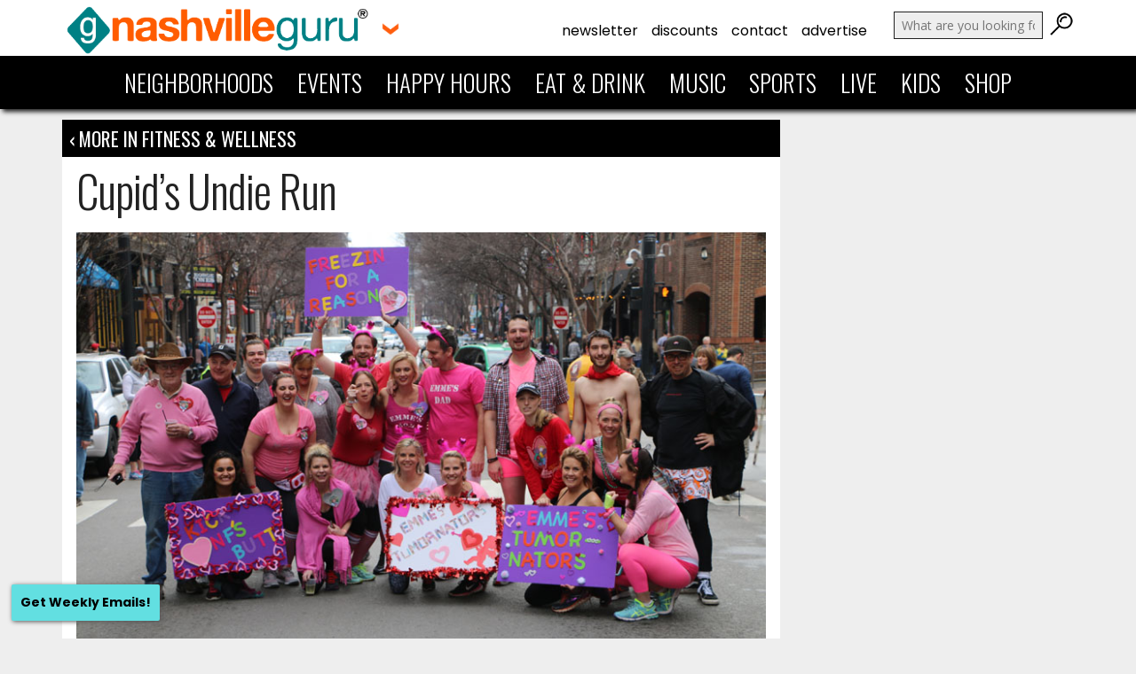

--- FILE ---
content_type: text/html; charset=UTF-8
request_url: https://nashvilleguru.com/71325/cupids-undie-run
body_size: 17859
content:
<!DOCTYPE html>
<html lang="en">
	<head>

<!-- Google tag (gtag.js) -->
<script async src="https://www.googletagmanager.com/gtag/js?id=UA-4470023-60"></script>
<script>
  window.dataLayer = window.dataLayer || [];
  function gtag(){dataLayer.push(arguments);}
  gtag('js', new Date());

  gtag('config', 'UA-4470023-60');
</script>





		<title>Cupid&#039;s Undie Run | Nashville Guru</title>
		<link href="https://nashvilleguru.com/officialwebsite/wp-content/themes/nashvilleguru2015/images/favicon.png" rel="shortcut icon" />
		<meta http-equiv="content-type" content="text/html; charset=UTF-8" />
		<meta name="HandheldFriendly" content="True">
		<meta name="MobileOptimized" content="320">
		<meta name="apple-mobile-web-app-capable" content="yes">
		<meta name="mobile-web-app-capable" content="yes">
		<meta name="viewport" content="width=device-width, initial-scale=1">

		<meta property="og:site_name" content="Nashville Guru" />
		<meta property="fb:admins" content="6807728" />

		<link rel="author" href="https://plus.google.com/u/1/+NashvilleGuru/posts" />
		<link rel="publisher" href="https://plus.google.com/+NashvilleGuru" />

		<meta name="apple-mobile-web-app-capable" content="yes" />
		<meta name="mobile-web-app-capable" content="yes">
		<link rel="shortcut icon" sizes="512x512" href="https://nashvilleguru.com/officialwebsite/wp-content/themes/nashvilleguru2015/images/appicon.png"> 
		<link rel="apple-touch-icon" href="https://nashvilleguru.com/officialwebsite/wp-content/themes/nashvilleguru2015/images/appicon.png">
		<link rel="apple-touch-startup-image" href="https://nashvilleguru.com/officialwebsite/wp-content/themes/nashvilleguru2015/images/appstartup.png" />

        <!-- Open Graph data -->
        <meta property="og:title" content="Cupid&#8217;s Undie Run | Nashville Guru">
        <meta property="og:type" content="article">
        <meta property="og:url" content="https://nashvilleguru.com/71325/cupids-undie-run">
        <meta property="og:image" content="https://nashvilleguru.com/officialwebsite/wp-content/uploads/2018/01/Cupids-Undie-Run-Nashville-800x533.jpg">


		<!-- Schema.org markup for Google+ -->
		<meta itemprop="name" content="Cupid&#8217;s Undie Run | Nashville Guru">
		<meta itemprop="image" content="https://nashvilleguru.com/officialwebsite/wp-content/uploads/2018/01/Cupids-Undie-Run-Nashville.jpg">
   
		<!-- Twitter Card data -->
		<meta name="twitter:card" content="summary_large_image">
		<meta name="twitter:site" content="@nashvilleguru">
		<meta name="twitter:title" content="Cupid&#8217;s Undie Run | Nashville Guru">
		<meta name="twitter:creator" content="@nashvilleguru">
		<meta name="twitter:image:src" content="https://nashvilleguru.com/officialwebsite/wp-content/uploads/2018/01/Cupids-Undie-Run-Nashville-800x533.jpg">


		
		<link rel="alternate" type="application/rss+xml" title="Nashville Guru RSS Feed" href="https://nashvilleguru.com/feed">
		<link rel="pingback" href="https://nashvilleguru.com/officialwebsite/xmlrpc.php">
		
		<!--media queries JS-->
		<script type="text/javascript" src="https://nashvilleguru.com/officialwebsite/wp-content/themes/nashvilleguru2015/js/css3-mediaqueries.js"></script>

		<!-- include jQuery library / remove if another plugin installs jquery -->
	



<link rel="preconnect" href="https://fonts.googleapis.com">
<link rel="preconnect" href="https://fonts.gstatic.com" crossorigin>
<link href="https://fonts.googleapis.com/css2?family=Open+Sans:ital,wght@0,300;0,400;0,600;0,700;1,300;1,400;1,600;1,700&family=Oswald:wght@300;400;700&display=swap" rel="stylesheet">
<link href="https://fonts.googleapis.com/css2?family=Poppins:ital,wght@0,100;0,200;0,300;0,400;0,500;0,600;0,700;0,800;0,900;1,100;1,200;1,300;1,400;1,500;1,600;1,700;1,800;1,900&display=swap" rel="stylesheet">	

<script type="text/javascript">
var _gaq = _gaq || [];
_gaq.push(['_setAccount', 'UA-4470023-60']);
_gaq.push(['_trackPageview']);
(function() {
var ga = document.createElement('script'); ga.type = 'text/javascript'; ga.async = true; 

ga.src = ('https:' == document.location.protocol ? 'https://' : 'http://') + 'stats.g.doubleclick.net/dc.js';

var s = document.getElementsByTagName('script')[0]; s.parentNode.insertBefore(ga, s);
})();
</script>








 



<script async='async' src='https://www.googletagservices.com/tag/js/gpt.js'></script>
<script>
  var googletag = googletag || {};
  googletag.cmd = googletag.cmd || [];
</script>

<script>
  googletag.cmd.push(function() {
    googletag.defineSlot('/7894338/Ad01', [[300, 100], [300, 250]], 'div-gpt-ad-1509463481113-0').addService(googletag.pubads());
    googletag.defineSlot('/7894338/Ad02', [[300, 100], [300, 250]], 'div-gpt-ad-1509463481113-1').addService(googletag.pubads());
    googletag.defineSlot('/7894338/Ad03', [[300, 100], [300, 250]], 'div-gpt-ad-1509463481113-2').addService(googletag.pubads());
    googletag.defineSlot('/7894338/Ad04', [[300, 100], [300, 250]], 'div-gpt-ad-1509463481113-3').addService(googletag.pubads());
    googletag.defineSlot('/7894338/Ad05', [[300, 100], [300, 250]], 'div-gpt-ad-1509463481113-4').addService(googletag.pubads());
    googletag.defineSlot('/7894338/Ad06', [[300, 100], [300, 250]], 'div-gpt-ad-1509463481113-5').addService(googletag.pubads());
    googletag.defineSlot('/7894338/Ad07', [[300, 100], [300, 250]], 'div-gpt-ad-1509463481113-6').addService(googletag.pubads());
    googletag.defineSlot('/7894338/Ad08-2', [[300, 100], [300, 250]], 'div-gpt-ad-1509463481113-7').addService(googletag.pubads());
    googletag.defineSlot('/7894338/Ad09-2', [[300, 100], [300, 250]], 'div-gpt-ad-1509463481113-8').addService(googletag.pubads());
    googletag.defineSlot('/7894338/Ad10-2', [[300, 100], [300, 250]], 'div-gpt-ad-1509463481113-9').addService(googletag.pubads());
    googletag.defineSlot('/7894338/Ad11', [300, 250], 'div-gpt-ad-1509463481113-10').addService(googletag.pubads());
    googletag.defineSlot('/7894338/Ad12', [300, 250], 'div-gpt-ad-1509463481113-11').addService(googletag.pubads());
    googletag.defineSlot('/7894338/Ad13', [300, 250], 'div-gpt-ad-1509463481113-12').addService(googletag.pubads());
    googletag.defineSlot('/7894338/Ad14', [300, 250], 'div-gpt-ad-1509463481113-13').addService(googletag.pubads());
    googletag.defineSlot('/7894338/Ad15', [300, 250], 'div-gpt-ad-1509463481113-14').addService(googletag.pubads());
    googletag.defineSlot('/7894338/Ad16', [300, 250], 'div-gpt-ad-1509463481113-15').addService(googletag.pubads());
    googletag.defineSlot('/7894338/Ad17', [300, 250], 'div-gpt-ad-1509463481113-16').addService(googletag.pubads());
    googletag.defineSlot('/7894338/Ad18', [300, 250], 'div-gpt-ad-1509463481113-17').addService(googletag.pubads());
    googletag.defineSlot('/7894338/Ad19', [300, 250], 'div-gpt-ad-1509463481113-18').addService(googletag.pubads());
    googletag.defineSlot('/7894338/Ad20', [300, 250], 'div-gpt-ad-1509463481113-19').addService(googletag.pubads());
    googletag.defineSlot('/7894338/Ad21', [300, 250], 'div-gpt-ad-1509463481113-20').addService(googletag.pubads());
    googletag.defineSlot('/7894338/Ad22', [300, 250], 'div-gpt-ad-1509463481113-21').addService(googletag.pubads());
    googletag.defineSlot('/7894338/Ad23', [300, 250], 'div-gpt-ad-1509463481113-22').addService(googletag.pubads());
    googletag.defineSlot('/7894338/Ad24', [300, 250], 'div-gpt-ad-1509463481113-23').addService(googletag.pubads());
    googletag.defineSlot('/7894338/Ad25', [300, 250], 'div-gpt-ad-1509463481113-24').addService(googletag.pubads());
    googletag.defineSlot('/7894338/Ad26', [300, 250], 'div-gpt-ad-1743609329752-0').addService(googletag.pubads());
    googletag.defineSlot('/7894338/Ad27', [300, 250], 'div-gpt-ad-1743609683631-0').addService(googletag.pubads());
    googletag.defineSlot('/7894338/Ad28', [300, 250], 'div-gpt-ad-1743609887955-0').addService(googletag.pubads());
    googletag.defineSlot('/7894338/Ad29', [300, 250], 'div-gpt-ad-1743610013769-0').addService(googletag.pubads());
    googletag.defineSlot('/7894338/Ad30', [300, 250], 'div-gpt-ad-1743610103509-0').addService(googletag.pubads());  
    googletag.defineSlot('/7894338/Ad31', [300, 250], 'div-gpt-ad-1743610298104-0').addService(googletag.pubads()); 
    googletag.defineSlot('/7894338/Ad32', [300, 250], 'div-gpt-ad-1743610471184-0').addService(googletag.pubads());
    googletag.defineSlot('/7894338/Ad33', [300, 250], 'div-gpt-ad-1743610557407-0').addService(googletag.pubads());
    googletag.defineSlot('/7894338/Ad34', [300, 250], 'div-gpt-ad-1743610782937-0').addService(googletag.pubads());
    googletag.defineSlot('/7894338/Ad35', [300, 250], 'div-gpt-ad-1743611190078-0').addService(googletag.pubads());
    googletag.pubads().enableSingleRequest();
    googletag.pubads().collapseEmptyDivs();
    googletag.enableServices();
  });
</script>





<script type="text/javascript">

if(("standalone" in window.navigator) && window.navigator.standalone){

var noddy, remotes = false;

document.addEventListener('click', function(event) {

noddy = event.target;

while(noddy.nodeName !== "A" && noddy.nodeName !== "HTML") {
noddy = noddy.parentNode;
}

if('href' in noddy && noddy.href.indexOf('http') !== -1 && (noddy.href.indexOf(document.location.host) !== -1 || remotes))
{
event.preventDefault();
document.location.href = noddy.href;
}

},false);
}
</script>



 





<!-- Swiper Initialization -->
<script>
document.addEventListener('DOMContentLoaded', function() {
    function toggleArrows(swiperInstance, nextEl, prevEl) {
        const nextArrow = document.querySelector(nextEl);
        const prevArrow = document.querySelector(prevEl);

        // Check if the Swiper has slides to navigate
        if (swiperInstance.isBeginning) {
            prevArrow.style.display = 'none';
        } else {
            prevArrow.style.display = 'block';
        }

        if (swiperInstance.isEnd) {
            nextArrow.style.display = 'none';
        } else {
            nextArrow.style.display = 'block';
        }
    }

    // Initialize the first slider (businesses)
    var swiper1 = new Swiper('.post-carousel-one .swiper-container', {
        slidesPerView: 3.5,
        spaceBetween: 15,
        freeMode: true,
        freeModeMomentum: true, 
        freeModeMomentumRatio: 1.2, // INCREASED for faster momentum
        freeModeMinimumVelocity: 0.05, // REDUCED to register quick flicks
        resistanceRatio: 0.5, // LOWERED to reduce swipe resistance
        speed: 300, // FASTER transition speed
        mousewheel: { forceToAxis: true, releaseOnEdges: true }, 
        breakpoints: {
            768: {
                slidesPerView: 6.5,
                spaceBetween: 15,
            }
        },
        navigation: {
            nextEl: '.post-carousel-one .swiper-button-next',
            prevEl: '.post-carousel-one .swiper-button-prev',
            hideOnClick: true, // Hide arrows when not needed
        },
        on: {
            init: function () {
                toggleArrows(this, '.post-carousel-one .swiper-button-next', '.post-carousel-one .swiper-button-prev');
            },
            slideChange: function () {
                toggleArrows(this, '.post-carousel-one .swiper-button-next', '.post-carousel-one .swiper-button-prev');
            }
        }
    });

    // Repeat for other sliders with same logic
    var swiper2 = new Swiper('.post-carousel-two .swiper-container', {
        slidesPerView: 1.5,
        spaceBetween: 10,
        freeMode: true,
        freeModeMomentum: true, 
        freeModeMomentumRatio: 1.2, // INCREASED for faster momentum
        freeModeMinimumVelocity: 0.05, // REDUCED to register quick flicks
        resistanceRatio: 0.5, // LOWERED to reduce swipe resistance
        speed: 300, // FASTER transition speed
        mousewheel: { forceToAxis: true, releaseOnEdges: true }, 
        loop: false,
        breakpoints: {
            768: {
                slidesPerView: 3.5,
                spaceBetween: 10,
            }
        },
        navigation: {
            nextEl: '.post-carousel-two .swiper-button-next',
            prevEl: '.post-carousel-two .swiper-button-prev',
            hideOnClick: true,
        },
        on: {
            init: function () {
                toggleArrows(this, '.post-carousel-two .swiper-button-next', '.post-carousel-two .swiper-button-prev');
            },
            slideChange: function () {
                toggleArrows(this, '.post-carousel-two .swiper-button-next', '.post-carousel-two .swiper-button-prev');
            }
        }
    });


      // Repeat for other sliders with same logic
    var swiper2 = new Swiper('.post-carousel-one-up .swiper-container', {
        slidesPerView: 1.5,
        spaceBetween: 10,
        freeMode: true,
        freeModeMomentum: true, 
        freeModeMomentumRatio: 1.2, // INCREASED for faster momentum
        freeModeMinimumVelocity: 0.05, // REDUCED to register quick flicks
        resistanceRatio: 0.5, // LOWERED to reduce swipe resistance
        speed: 300, // FASTER transition speed
        mousewheel: { forceToAxis: true, releaseOnEdges: true }, 
        loop: false,
        breakpoints: {
            768: {
                slidesPerView: 3.5,
                spaceBetween: 10,
            }
        },
        navigation: {
            nextEl: '.post-carousel-one-up .swiper-button-next',
            prevEl: '.post-carousel-one-up .swiper-button-prev',
            hideOnClick: true,
        },
        on: {
            init: function () {
                toggleArrows(this, '.post-carousel-one-up .swiper-button-next', '.post-carousel-one-up .swiper-button-prev');
            },
            slideChange: function () {
                toggleArrows(this, '.post-carousel-one-up .swiper-button-next', '.post-carousel-one-up .swiper-button-prev');
            }
        }
    });

    var swiper3 = new Swiper('.post-carousel-three .swiper-container', {
        slidesPerView: 2.5,
        spaceBetween: 15,
        freeMode: true,
        freeModeMomentum: true, 
        freeModeMomentumRatio: 1.2, // INCREASED for faster momentum
        freeModeMinimumVelocity: 0.05, // REDUCED to register quick flicks
        resistanceRatio: 0.5, // LOWERED to reduce swipe resistance
        speed: 300, // FASTER transition speed
        mousewheel: { forceToAxis: true, releaseOnEdges: true }, 
        loop: false,
        breakpoints: {
            768: {
                slidesPerView: 4.5,
                spaceBetween: 15,
            }
        },
        navigation: {
            nextEl: '.post-carousel-three .swiper-button-next',
            prevEl: '.post-carousel-three .swiper-button-prev',
            hideOnClick: true,
        },
        on: {
            init: function () {
                toggleArrows(this, '.post-carousel-three .swiper-button-next', '.post-carousel-three .swiper-button-prev');
            },
            slideChange: function () {
                toggleArrows(this, '.post-carousel-three .swiper-button-next', '.post-carousel-three .swiper-button-prev');
            }
        }
    });
});

</script>



  <link rel="stylesheet" href="https://nashvilleguru.com/officialwebsite/wp-content/themes/nashvilleguru2015/style.css?1758909242" type="text/css" media="screen, projection" />



  <link rel="stylesheet" href="https://nashvilleguru.com/officialwebsite/wp-content/themes/nashvilleguru2015/styleupdates.css" type="text/css" media="screen" />





<meta name='robots' content='index, follow, max-image-preview:large, max-snippet:-1, max-video-preview:-1' />
	<style>img:is([sizes="auto" i], [sizes^="auto," i]) { contain-intrinsic-size: 3000px 1500px }</style>
	
	<!-- This site is optimized with the Yoast SEO plugin v25.6 - https://yoast.com/wordpress/plugins/seo/ -->
	<meta name="description" content="Event Details: Event: Cupid&#039;s Undie Run Date: Saturday, February 8, 2025 Time: noon to 4:00pm Location: Kung Fu Saloon - 1921 Division Street, Nashville," />
	<link rel="canonical" href="https://nashvilleguru.com/71325/cupids-undie-run" />
	<meta name="twitter:label1" content="Written by" />
	<meta name="twitter:data1" content="Abby" />
	<meta name="twitter:label2" content="Est. reading time" />
	<meta name="twitter:data2" content="1 minute" />
	<script type="application/ld+json" class="yoast-schema-graph">{"@context":"https://schema.org","@graph":[{"@type":"Article","@id":"https://nashvilleguru.com/71325/cupids-undie-run#article","isPartOf":{"@id":"https://nashvilleguru.com/71325/cupids-undie-run"},"author":{"name":"Abby","@id":"https://nashvilleguru.com/#/schema/person/a64b330446fadc6313d5a932c02274fc"},"headline":"Cupid&#8217;s Undie Run","datePublished":"2018-01-04T14:38:13+00:00","dateModified":"2024-12-16T19:12:29+00:00","mainEntityOfPage":{"@id":"https://nashvilleguru.com/71325/cupids-undie-run"},"wordCount":26,"commentCount":0,"publisher":{"@id":"https://nashvilleguru.com/#organization"},"image":{"@id":"https://nashvilleguru.com/71325/cupids-undie-run#primaryimage"},"thumbnailUrl":"https://nashvilleguru.com/officialwebsite/wp-content/uploads/2018/01/Cupids-Undie-Run-Nashville.jpg","keywords":["Cupids undie run nashville"],"articleSection":["Annual","Events","February","Fitness Events"],"inLanguage":"en-US","potentialAction":[{"@type":"CommentAction","name":"Comment","target":["https://nashvilleguru.com/71325/cupids-undie-run#respond"]}]},{"@type":"WebPage","@id":"https://nashvilleguru.com/71325/cupids-undie-run","url":"https://nashvilleguru.com/71325/cupids-undie-run","name":"Cupid's Undie Run | Nashville Guru","isPartOf":{"@id":"https://nashvilleguru.com/#website"},"primaryImageOfPage":{"@id":"https://nashvilleguru.com/71325/cupids-undie-run#primaryimage"},"image":{"@id":"https://nashvilleguru.com/71325/cupids-undie-run#primaryimage"},"thumbnailUrl":"https://nashvilleguru.com/officialwebsite/wp-content/uploads/2018/01/Cupids-Undie-Run-Nashville.jpg","datePublished":"2018-01-04T14:38:13+00:00","dateModified":"2024-12-16T19:12:29+00:00","description":"Event Details: Event: Cupid's Undie Run Date: Saturday, February 8, 2025 Time: noon to 4:00pm Location: Kung Fu Saloon - 1921 Division Street, Nashville,","inLanguage":"en-US","potentialAction":[{"@type":"ReadAction","target":["https://nashvilleguru.com/71325/cupids-undie-run"]}]},{"@type":"ImageObject","inLanguage":"en-US","@id":"https://nashvilleguru.com/71325/cupids-undie-run#primaryimage","url":"https://nashvilleguru.com/officialwebsite/wp-content/uploads/2018/01/Cupids-Undie-Run-Nashville.jpg","contentUrl":"https://nashvilleguru.com/officialwebsite/wp-content/uploads/2018/01/Cupids-Undie-Run-Nashville.jpg","width":800,"height":533},{"@type":"WebSite","@id":"https://nashvilleguru.com/#website","url":"https://nashvilleguru.com/","name":"Nashville Guru","description":"Focusing on What Makes Nashville *Nashville*","publisher":{"@id":"https://nashvilleguru.com/#organization"},"potentialAction":[{"@type":"SearchAction","target":{"@type":"EntryPoint","urlTemplate":"https://nashvilleguru.com/?s={search_term_string}"},"query-input":{"@type":"PropertyValueSpecification","valueRequired":true,"valueName":"search_term_string"}}],"inLanguage":"en-US"},{"@type":"Organization","@id":"https://nashvilleguru.com/#organization","name":"Nashville Guru","url":"https://nashvilleguru.com/","logo":{"@type":"ImageObject","inLanguage":"en-US","@id":"https://nashvilleguru.com/#/schema/logo/image/","url":"https://nashvilleguru.com/officialwebsite/wp-content/uploads/2015/04/Logo-2014-Rectangle.png","contentUrl":"https://nashvilleguru.com/officialwebsite/wp-content/uploads/2015/04/Logo-2014-Rectangle.png","width":1440,"height":668,"caption":"Nashville Guru"},"image":{"@id":"https://nashvilleguru.com/#/schema/logo/image/"},"sameAs":["https://www.facebook.com/nashvilleguru","https://x.com/nashvilleguru","https://instagram.com/nashvilleguru","https://www.pinterest.com/nashvilleguru/","https://www.youtube.com/channel/UCP9MRsDnkN072dUPut_eAGw"]},{"@type":"Person","@id":"https://nashvilleguru.com/#/schema/person/a64b330446fadc6313d5a932c02274fc","name":"Abby","image":{"@type":"ImageObject","inLanguage":"en-US","@id":"https://nashvilleguru.com/#/schema/person/image/","url":"https://secure.gravatar.com/avatar/316c99cc280717b83e4229e357a8849c4c5b9e002961b0c49401ffe0fb4728e8?s=96&d=mm&r=g","contentUrl":"https://secure.gravatar.com/avatar/316c99cc280717b83e4229e357a8849c4c5b9e002961b0c49401ffe0fb4728e8?s=96&d=mm&r=g","caption":"Abby"},"url":"https://nashvilleguru.com/author/abby"}]}</script>
	<!-- / Yoast SEO plugin. -->


<link rel='dns-prefetch' href='//cdn.jsdelivr.net' />
<link rel="alternate" type="application/rss+xml" title="Nashville Guru &raquo; Cupid&#8217;s Undie Run Comments Feed" href="https://nashvilleguru.com/71325/cupids-undie-run/feed" />
<script type="text/javascript">
/* <![CDATA[ */
window._wpemojiSettings = {"baseUrl":"https:\/\/s.w.org\/images\/core\/emoji\/16.0.1\/72x72\/","ext":".png","svgUrl":"https:\/\/s.w.org\/images\/core\/emoji\/16.0.1\/svg\/","svgExt":".svg","source":{"wpemoji":"https:\/\/nashvilleguru.com\/officialwebsite\/wp-includes\/js\/wp-emoji.js?ver=6.8.3","twemoji":"https:\/\/nashvilleguru.com\/officialwebsite\/wp-includes\/js\/twemoji.js?ver=6.8.3"}};
/**
 * @output wp-includes/js/wp-emoji-loader.js
 */

/**
 * Emoji Settings as exported in PHP via _print_emoji_detection_script().
 * @typedef WPEmojiSettings
 * @type {object}
 * @property {?object} source
 * @property {?string} source.concatemoji
 * @property {?string} source.twemoji
 * @property {?string} source.wpemoji
 * @property {?boolean} DOMReady
 * @property {?Function} readyCallback
 */

/**
 * Support tests.
 * @typedef SupportTests
 * @type {object}
 * @property {?boolean} flag
 * @property {?boolean} emoji
 */

/**
 * IIFE to detect emoji support and load Twemoji if needed.
 *
 * @param {Window} window
 * @param {Document} document
 * @param {WPEmojiSettings} settings
 */
( function wpEmojiLoader( window, document, settings ) {
	if ( typeof Promise === 'undefined' ) {
		return;
	}

	var sessionStorageKey = 'wpEmojiSettingsSupports';
	var tests = [ 'flag', 'emoji' ];

	/**
	 * Checks whether the browser supports offloading to a Worker.
	 *
	 * @since 6.3.0
	 *
	 * @private
	 *
	 * @returns {boolean}
	 */
	function supportsWorkerOffloading() {
		return (
			typeof Worker !== 'undefined' &&
			typeof OffscreenCanvas !== 'undefined' &&
			typeof URL !== 'undefined' &&
			URL.createObjectURL &&
			typeof Blob !== 'undefined'
		);
	}

	/**
	 * @typedef SessionSupportTests
	 * @type {object}
	 * @property {number} timestamp
	 * @property {SupportTests} supportTests
	 */

	/**
	 * Get support tests from session.
	 *
	 * @since 6.3.0
	 *
	 * @private
	 *
	 * @returns {?SupportTests} Support tests, or null if not set or older than 1 week.
	 */
	function getSessionSupportTests() {
		try {
			/** @type {SessionSupportTests} */
			var item = JSON.parse(
				sessionStorage.getItem( sessionStorageKey )
			);
			if (
				typeof item === 'object' &&
				typeof item.timestamp === 'number' &&
				new Date().valueOf() < item.timestamp + 604800 && // Note: Number is a week in seconds.
				typeof item.supportTests === 'object'
			) {
				return item.supportTests;
			}
		} catch ( e ) {}
		return null;
	}

	/**
	 * Persist the supports in session storage.
	 *
	 * @since 6.3.0
	 *
	 * @private
	 *
	 * @param {SupportTests} supportTests Support tests.
	 */
	function setSessionSupportTests( supportTests ) {
		try {
			/** @type {SessionSupportTests} */
			var item = {
				supportTests: supportTests,
				timestamp: new Date().valueOf()
			};

			sessionStorage.setItem(
				sessionStorageKey,
				JSON.stringify( item )
			);
		} catch ( e ) {}
	}

	/**
	 * Checks if two sets of Emoji characters render the same visually.
	 *
	 * This is used to determine if the browser is rendering an emoji with multiple data points
	 * correctly. set1 is the emoji in the correct form, using a zero-width joiner. set2 is the emoji
	 * in the incorrect form, using a zero-width space. If the two sets render the same, then the browser
	 * does not support the emoji correctly.
	 *
	 * This function may be serialized to run in a Worker. Therefore, it cannot refer to variables from the containing
	 * scope. Everything must be passed by parameters.
	 *
	 * @since 4.9.0
	 *
	 * @private
	 *
	 * @param {CanvasRenderingContext2D} context 2D Context.
	 * @param {string} set1 Set of Emoji to test.
	 * @param {string} set2 Set of Emoji to test.
	 *
	 * @return {boolean} True if the two sets render the same.
	 */
	function emojiSetsRenderIdentically( context, set1, set2 ) {
		// Cleanup from previous test.
		context.clearRect( 0, 0, context.canvas.width, context.canvas.height );
		context.fillText( set1, 0, 0 );
		var rendered1 = new Uint32Array(
			context.getImageData(
				0,
				0,
				context.canvas.width,
				context.canvas.height
			).data
		);

		// Cleanup from previous test.
		context.clearRect( 0, 0, context.canvas.width, context.canvas.height );
		context.fillText( set2, 0, 0 );
		var rendered2 = new Uint32Array(
			context.getImageData(
				0,
				0,
				context.canvas.width,
				context.canvas.height
			).data
		);

		return rendered1.every( function ( rendered2Data, index ) {
			return rendered2Data === rendered2[ index ];
		} );
	}

	/**
	 * Checks if the center point of a single emoji is empty.
	 *
	 * This is used to determine if the browser is rendering an emoji with a single data point
	 * correctly. The center point of an incorrectly rendered emoji will be empty. A correctly
	 * rendered emoji will have a non-zero value at the center point.
	 *
	 * This function may be serialized to run in a Worker. Therefore, it cannot refer to variables from the containing
	 * scope. Everything must be passed by parameters.
	 *
	 * @since 6.8.2
	 *
	 * @private
	 *
	 * @param {CanvasRenderingContext2D} context 2D Context.
	 * @param {string} emoji Emoji to test.
	 *
	 * @return {boolean} True if the center point is empty.
	 */
	function emojiRendersEmptyCenterPoint( context, emoji ) {
		// Cleanup from previous test.
		context.clearRect( 0, 0, context.canvas.width, context.canvas.height );
		context.fillText( emoji, 0, 0 );

		// Test if the center point (16, 16) is empty (0,0,0,0).
		var centerPoint = context.getImageData(16, 16, 1, 1);
		for ( var i = 0; i < centerPoint.data.length; i++ ) {
			if ( centerPoint.data[ i ] !== 0 ) {
				// Stop checking the moment it's known not to be empty.
				return false;
			}
		}

		return true;
	}

	/**
	 * Determines if the browser properly renders Emoji that Twemoji can supplement.
	 *
	 * This function may be serialized to run in a Worker. Therefore, it cannot refer to variables from the containing
	 * scope. Everything must be passed by parameters.
	 *
	 * @since 4.2.0
	 *
	 * @private
	 *
	 * @param {CanvasRenderingContext2D} context 2D Context.
	 * @param {string} type Whether to test for support of "flag" or "emoji".
	 * @param {Function} emojiSetsRenderIdentically Reference to emojiSetsRenderIdentically function, needed due to minification.
	 * @param {Function} emojiRendersEmptyCenterPoint Reference to emojiRendersEmptyCenterPoint function, needed due to minification.
	 *
	 * @return {boolean} True if the browser can render emoji, false if it cannot.
	 */
	function browserSupportsEmoji( context, type, emojiSetsRenderIdentically, emojiRendersEmptyCenterPoint ) {
		var isIdentical;

		switch ( type ) {
			case 'flag':
				/*
				 * Test for Transgender flag compatibility. Added in Unicode 13.
				 *
				 * To test for support, we try to render it, and compare the rendering to how it would look if
				 * the browser doesn't render it correctly (white flag emoji + transgender symbol).
				 */
				isIdentical = emojiSetsRenderIdentically(
					context,
					'\uD83C\uDFF3\uFE0F\u200D\u26A7\uFE0F', // as a zero-width joiner sequence
					'\uD83C\uDFF3\uFE0F\u200B\u26A7\uFE0F' // separated by a zero-width space
				);

				if ( isIdentical ) {
					return false;
				}

				/*
				 * Test for Sark flag compatibility. This is the least supported of the letter locale flags,
				 * so gives us an easy test for full support.
				 *
				 * To test for support, we try to render it, and compare the rendering to how it would look if
				 * the browser doesn't render it correctly ([C] + [Q]).
				 */
				isIdentical = emojiSetsRenderIdentically(
					context,
					'\uD83C\uDDE8\uD83C\uDDF6', // as the sequence of two code points
					'\uD83C\uDDE8\u200B\uD83C\uDDF6' // as the two code points separated by a zero-width space
				);

				if ( isIdentical ) {
					return false;
				}

				/*
				 * Test for English flag compatibility. England is a country in the United Kingdom, it
				 * does not have a two letter locale code but rather a five letter sub-division code.
				 *
				 * To test for support, we try to render it, and compare the rendering to how it would look if
				 * the browser doesn't render it correctly (black flag emoji + [G] + [B] + [E] + [N] + [G]).
				 */
				isIdentical = emojiSetsRenderIdentically(
					context,
					// as the flag sequence
					'\uD83C\uDFF4\uDB40\uDC67\uDB40\uDC62\uDB40\uDC65\uDB40\uDC6E\uDB40\uDC67\uDB40\uDC7F',
					// with each code point separated by a zero-width space
					'\uD83C\uDFF4\u200B\uDB40\uDC67\u200B\uDB40\uDC62\u200B\uDB40\uDC65\u200B\uDB40\uDC6E\u200B\uDB40\uDC67\u200B\uDB40\uDC7F'
				);

				return ! isIdentical;
			case 'emoji':
				/*
				 * Does Emoji 16.0 cause the browser to go splat?
				 *
				 * To test for Emoji 16.0 support, try to render a new emoji: Splatter.
				 *
				 * The splatter emoji is a single code point emoji. Testing for browser support
				 * required testing the center point of the emoji to see if it is empty.
				 *
				 * 0xD83E 0xDEDF (\uD83E\uDEDF) == 🫟 Splatter.
				 *
				 * When updating this test, please ensure that the emoji is either a single code point
				 * or switch to using the emojiSetsRenderIdentically function and testing with a zero-width
				 * joiner vs a zero-width space.
				 */
				var notSupported = emojiRendersEmptyCenterPoint( context, '\uD83E\uDEDF' );
				return ! notSupported;
		}

		return false;
	}

	/**
	 * Checks emoji support tests.
	 *
	 * This function may be serialized to run in a Worker. Therefore, it cannot refer to variables from the containing
	 * scope. Everything must be passed by parameters.
	 *
	 * @since 6.3.0
	 *
	 * @private
	 *
	 * @param {string[]} tests Tests.
	 * @param {Function} browserSupportsEmoji Reference to browserSupportsEmoji function, needed due to minification.
	 * @param {Function} emojiSetsRenderIdentically Reference to emojiSetsRenderIdentically function, needed due to minification.
	 * @param {Function} emojiRendersEmptyCenterPoint Reference to emojiRendersEmptyCenterPoint function, needed due to minification.
	 *
	 * @return {SupportTests} Support tests.
	 */
	function testEmojiSupports( tests, browserSupportsEmoji, emojiSetsRenderIdentically, emojiRendersEmptyCenterPoint ) {
		var canvas;
		if (
			typeof WorkerGlobalScope !== 'undefined' &&
			self instanceof WorkerGlobalScope
		) {
			canvas = new OffscreenCanvas( 300, 150 ); // Dimensions are default for HTMLCanvasElement.
		} else {
			canvas = document.createElement( 'canvas' );
		}

		var context = canvas.getContext( '2d', { willReadFrequently: true } );

		/*
		 * Chrome on OS X added native emoji rendering in M41. Unfortunately,
		 * it doesn't work when the font is bolder than 500 weight. So, we
		 * check for bold rendering support to avoid invisible emoji in Chrome.
		 */
		context.textBaseline = 'top';
		context.font = '600 32px Arial';

		var supports = {};
		tests.forEach( function ( test ) {
			supports[ test ] = browserSupportsEmoji( context, test, emojiSetsRenderIdentically, emojiRendersEmptyCenterPoint );
		} );
		return supports;
	}

	/**
	 * Adds a script to the head of the document.
	 *
	 * @ignore
	 *
	 * @since 4.2.0
	 *
	 * @param {string} src The url where the script is located.
	 *
	 * @return {void}
	 */
	function addScript( src ) {
		var script = document.createElement( 'script' );
		script.src = src;
		script.defer = true;
		document.head.appendChild( script );
	}

	settings.supports = {
		everything: true,
		everythingExceptFlag: true
	};

	// Create a promise for DOMContentLoaded since the worker logic may finish after the event has fired.
	var domReadyPromise = new Promise( function ( resolve ) {
		document.addEventListener( 'DOMContentLoaded', resolve, {
			once: true
		} );
	} );

	// Obtain the emoji support from the browser, asynchronously when possible.
	new Promise( function ( resolve ) {
		var supportTests = getSessionSupportTests();
		if ( supportTests ) {
			resolve( supportTests );
			return;
		}

		if ( supportsWorkerOffloading() ) {
			try {
				// Note that the functions are being passed as arguments due to minification.
				var workerScript =
					'postMessage(' +
					testEmojiSupports.toString() +
					'(' +
					[
						JSON.stringify( tests ),
						browserSupportsEmoji.toString(),
						emojiSetsRenderIdentically.toString(),
						emojiRendersEmptyCenterPoint.toString()
					].join( ',' ) +
					'));';
				var blob = new Blob( [ workerScript ], {
					type: 'text/javascript'
				} );
				var worker = new Worker( URL.createObjectURL( blob ), { name: 'wpTestEmojiSupports' } );
				worker.onmessage = function ( event ) {
					supportTests = event.data;
					setSessionSupportTests( supportTests );
					worker.terminate();
					resolve( supportTests );
				};
				return;
			} catch ( e ) {}
		}

		supportTests = testEmojiSupports( tests, browserSupportsEmoji, emojiSetsRenderIdentically, emojiRendersEmptyCenterPoint );
		setSessionSupportTests( supportTests );
		resolve( supportTests );
	} )
		// Once the browser emoji support has been obtained from the session, finalize the settings.
		.then( function ( supportTests ) {
			/*
			 * Tests the browser support for flag emojis and other emojis, and adjusts the
			 * support settings accordingly.
			 */
			for ( var test in supportTests ) {
				settings.supports[ test ] = supportTests[ test ];

				settings.supports.everything =
					settings.supports.everything && settings.supports[ test ];

				if ( 'flag' !== test ) {
					settings.supports.everythingExceptFlag =
						settings.supports.everythingExceptFlag &&
						settings.supports[ test ];
				}
			}

			settings.supports.everythingExceptFlag =
				settings.supports.everythingExceptFlag &&
				! settings.supports.flag;

			// Sets DOMReady to false and assigns a ready function to settings.
			settings.DOMReady = false;
			settings.readyCallback = function () {
				settings.DOMReady = true;
			};
		} )
		.then( function () {
			return domReadyPromise;
		} )
		.then( function () {
			// When the browser can not render everything we need to load a polyfill.
			if ( ! settings.supports.everything ) {
				settings.readyCallback();

				var src = settings.source || {};

				if ( src.concatemoji ) {
					addScript( src.concatemoji );
				} else if ( src.wpemoji && src.twemoji ) {
					addScript( src.twemoji );
					addScript( src.wpemoji );
				}
			}
		} );
} )( window, document, window._wpemojiSettings );

/* ]]> */
</script>
<link rel='stylesheet' id='sbi_styles-css' href='https://nashvilleguru.com/officialwebsite/wp-content/plugins/instagram-feed-pro/css/sbi-styles.css?ver=6.8.1' type='text/css' media='all' />
<style id='wp-emoji-styles-inline-css' type='text/css'>

	img.wp-smiley, img.emoji {
		display: inline !important;
		border: none !important;
		box-shadow: none !important;
		height: 1em !important;
		width: 1em !important;
		margin: 0 0.07em !important;
		vertical-align: -0.1em !important;
		background: none !important;
		padding: 0 !important;
	}
</style>
<link rel='stylesheet' id='wp-block-library-css' href='https://nashvilleguru.com/officialwebsite/wp-includes/css/dist/block-library/style.css?ver=6.8.3' type='text/css' media='all' />
<style id='classic-theme-styles-inline-css' type='text/css'>
/**
 * These rules are needed for backwards compatibility.
 * They should match the button element rules in the base theme.json file.
 */
.wp-block-button__link {
	color: #ffffff;
	background-color: #32373c;
	border-radius: 9999px; /* 100% causes an oval, but any explicit but really high value retains the pill shape. */

	/* This needs a low specificity so it won't override the rules from the button element if defined in theme.json. */
	box-shadow: none;
	text-decoration: none;

	/* The extra 2px are added to size solids the same as the outline versions.*/
	padding: calc(0.667em + 2px) calc(1.333em + 2px);

	font-size: 1.125em;
}

.wp-block-file__button {
	background: #32373c;
	color: #ffffff;
	text-decoration: none;
}

</style>
<style id='global-styles-inline-css' type='text/css'>
:root{--wp--preset--aspect-ratio--square: 1;--wp--preset--aspect-ratio--4-3: 4/3;--wp--preset--aspect-ratio--3-4: 3/4;--wp--preset--aspect-ratio--3-2: 3/2;--wp--preset--aspect-ratio--2-3: 2/3;--wp--preset--aspect-ratio--16-9: 16/9;--wp--preset--aspect-ratio--9-16: 9/16;--wp--preset--color--black: #000000;--wp--preset--color--cyan-bluish-gray: #abb8c3;--wp--preset--color--white: #ffffff;--wp--preset--color--pale-pink: #f78da7;--wp--preset--color--vivid-red: #cf2e2e;--wp--preset--color--luminous-vivid-orange: #ff6900;--wp--preset--color--luminous-vivid-amber: #fcb900;--wp--preset--color--light-green-cyan: #7bdcb5;--wp--preset--color--vivid-green-cyan: #00d084;--wp--preset--color--pale-cyan-blue: #8ed1fc;--wp--preset--color--vivid-cyan-blue: #0693e3;--wp--preset--color--vivid-purple: #9b51e0;--wp--preset--gradient--vivid-cyan-blue-to-vivid-purple: linear-gradient(135deg,rgba(6,147,227,1) 0%,rgb(155,81,224) 100%);--wp--preset--gradient--light-green-cyan-to-vivid-green-cyan: linear-gradient(135deg,rgb(122,220,180) 0%,rgb(0,208,130) 100%);--wp--preset--gradient--luminous-vivid-amber-to-luminous-vivid-orange: linear-gradient(135deg,rgba(252,185,0,1) 0%,rgba(255,105,0,1) 100%);--wp--preset--gradient--luminous-vivid-orange-to-vivid-red: linear-gradient(135deg,rgba(255,105,0,1) 0%,rgb(207,46,46) 100%);--wp--preset--gradient--very-light-gray-to-cyan-bluish-gray: linear-gradient(135deg,rgb(238,238,238) 0%,rgb(169,184,195) 100%);--wp--preset--gradient--cool-to-warm-spectrum: linear-gradient(135deg,rgb(74,234,220) 0%,rgb(151,120,209) 20%,rgb(207,42,186) 40%,rgb(238,44,130) 60%,rgb(251,105,98) 80%,rgb(254,248,76) 100%);--wp--preset--gradient--blush-light-purple: linear-gradient(135deg,rgb(255,206,236) 0%,rgb(152,150,240) 100%);--wp--preset--gradient--blush-bordeaux: linear-gradient(135deg,rgb(254,205,165) 0%,rgb(254,45,45) 50%,rgb(107,0,62) 100%);--wp--preset--gradient--luminous-dusk: linear-gradient(135deg,rgb(255,203,112) 0%,rgb(199,81,192) 50%,rgb(65,88,208) 100%);--wp--preset--gradient--pale-ocean: linear-gradient(135deg,rgb(255,245,203) 0%,rgb(182,227,212) 50%,rgb(51,167,181) 100%);--wp--preset--gradient--electric-grass: linear-gradient(135deg,rgb(202,248,128) 0%,rgb(113,206,126) 100%);--wp--preset--gradient--midnight: linear-gradient(135deg,rgb(2,3,129) 0%,rgb(40,116,252) 100%);--wp--preset--font-size--small: 13px;--wp--preset--font-size--medium: 20px;--wp--preset--font-size--large: 36px;--wp--preset--font-size--x-large: 42px;--wp--preset--spacing--20: 0.44rem;--wp--preset--spacing--30: 0.67rem;--wp--preset--spacing--40: 1rem;--wp--preset--spacing--50: 1.5rem;--wp--preset--spacing--60: 2.25rem;--wp--preset--spacing--70: 3.38rem;--wp--preset--spacing--80: 5.06rem;--wp--preset--shadow--natural: 6px 6px 9px rgba(0, 0, 0, 0.2);--wp--preset--shadow--deep: 12px 12px 50px rgba(0, 0, 0, 0.4);--wp--preset--shadow--sharp: 6px 6px 0px rgba(0, 0, 0, 0.2);--wp--preset--shadow--outlined: 6px 6px 0px -3px rgba(255, 255, 255, 1), 6px 6px rgba(0, 0, 0, 1);--wp--preset--shadow--crisp: 6px 6px 0px rgba(0, 0, 0, 1);}:where(.is-layout-flex){gap: 0.5em;}:where(.is-layout-grid){gap: 0.5em;}body .is-layout-flex{display: flex;}.is-layout-flex{flex-wrap: wrap;align-items: center;}.is-layout-flex > :is(*, div){margin: 0;}body .is-layout-grid{display: grid;}.is-layout-grid > :is(*, div){margin: 0;}:where(.wp-block-columns.is-layout-flex){gap: 2em;}:where(.wp-block-columns.is-layout-grid){gap: 2em;}:where(.wp-block-post-template.is-layout-flex){gap: 1.25em;}:where(.wp-block-post-template.is-layout-grid){gap: 1.25em;}.has-black-color{color: var(--wp--preset--color--black) !important;}.has-cyan-bluish-gray-color{color: var(--wp--preset--color--cyan-bluish-gray) !important;}.has-white-color{color: var(--wp--preset--color--white) !important;}.has-pale-pink-color{color: var(--wp--preset--color--pale-pink) !important;}.has-vivid-red-color{color: var(--wp--preset--color--vivid-red) !important;}.has-luminous-vivid-orange-color{color: var(--wp--preset--color--luminous-vivid-orange) !important;}.has-luminous-vivid-amber-color{color: var(--wp--preset--color--luminous-vivid-amber) !important;}.has-light-green-cyan-color{color: var(--wp--preset--color--light-green-cyan) !important;}.has-vivid-green-cyan-color{color: var(--wp--preset--color--vivid-green-cyan) !important;}.has-pale-cyan-blue-color{color: var(--wp--preset--color--pale-cyan-blue) !important;}.has-vivid-cyan-blue-color{color: var(--wp--preset--color--vivid-cyan-blue) !important;}.has-vivid-purple-color{color: var(--wp--preset--color--vivid-purple) !important;}.has-black-background-color{background-color: var(--wp--preset--color--black) !important;}.has-cyan-bluish-gray-background-color{background-color: var(--wp--preset--color--cyan-bluish-gray) !important;}.has-white-background-color{background-color: var(--wp--preset--color--white) !important;}.has-pale-pink-background-color{background-color: var(--wp--preset--color--pale-pink) !important;}.has-vivid-red-background-color{background-color: var(--wp--preset--color--vivid-red) !important;}.has-luminous-vivid-orange-background-color{background-color: var(--wp--preset--color--luminous-vivid-orange) !important;}.has-luminous-vivid-amber-background-color{background-color: var(--wp--preset--color--luminous-vivid-amber) !important;}.has-light-green-cyan-background-color{background-color: var(--wp--preset--color--light-green-cyan) !important;}.has-vivid-green-cyan-background-color{background-color: var(--wp--preset--color--vivid-green-cyan) !important;}.has-pale-cyan-blue-background-color{background-color: var(--wp--preset--color--pale-cyan-blue) !important;}.has-vivid-cyan-blue-background-color{background-color: var(--wp--preset--color--vivid-cyan-blue) !important;}.has-vivid-purple-background-color{background-color: var(--wp--preset--color--vivid-purple) !important;}.has-black-border-color{border-color: var(--wp--preset--color--black) !important;}.has-cyan-bluish-gray-border-color{border-color: var(--wp--preset--color--cyan-bluish-gray) !important;}.has-white-border-color{border-color: var(--wp--preset--color--white) !important;}.has-pale-pink-border-color{border-color: var(--wp--preset--color--pale-pink) !important;}.has-vivid-red-border-color{border-color: var(--wp--preset--color--vivid-red) !important;}.has-luminous-vivid-orange-border-color{border-color: var(--wp--preset--color--luminous-vivid-orange) !important;}.has-luminous-vivid-amber-border-color{border-color: var(--wp--preset--color--luminous-vivid-amber) !important;}.has-light-green-cyan-border-color{border-color: var(--wp--preset--color--light-green-cyan) !important;}.has-vivid-green-cyan-border-color{border-color: var(--wp--preset--color--vivid-green-cyan) !important;}.has-pale-cyan-blue-border-color{border-color: var(--wp--preset--color--pale-cyan-blue) !important;}.has-vivid-cyan-blue-border-color{border-color: var(--wp--preset--color--vivid-cyan-blue) !important;}.has-vivid-purple-border-color{border-color: var(--wp--preset--color--vivid-purple) !important;}.has-vivid-cyan-blue-to-vivid-purple-gradient-background{background: var(--wp--preset--gradient--vivid-cyan-blue-to-vivid-purple) !important;}.has-light-green-cyan-to-vivid-green-cyan-gradient-background{background: var(--wp--preset--gradient--light-green-cyan-to-vivid-green-cyan) !important;}.has-luminous-vivid-amber-to-luminous-vivid-orange-gradient-background{background: var(--wp--preset--gradient--luminous-vivid-amber-to-luminous-vivid-orange) !important;}.has-luminous-vivid-orange-to-vivid-red-gradient-background{background: var(--wp--preset--gradient--luminous-vivid-orange-to-vivid-red) !important;}.has-very-light-gray-to-cyan-bluish-gray-gradient-background{background: var(--wp--preset--gradient--very-light-gray-to-cyan-bluish-gray) !important;}.has-cool-to-warm-spectrum-gradient-background{background: var(--wp--preset--gradient--cool-to-warm-spectrum) !important;}.has-blush-light-purple-gradient-background{background: var(--wp--preset--gradient--blush-light-purple) !important;}.has-blush-bordeaux-gradient-background{background: var(--wp--preset--gradient--blush-bordeaux) !important;}.has-luminous-dusk-gradient-background{background: var(--wp--preset--gradient--luminous-dusk) !important;}.has-pale-ocean-gradient-background{background: var(--wp--preset--gradient--pale-ocean) !important;}.has-electric-grass-gradient-background{background: var(--wp--preset--gradient--electric-grass) !important;}.has-midnight-gradient-background{background: var(--wp--preset--gradient--midnight) !important;}.has-small-font-size{font-size: var(--wp--preset--font-size--small) !important;}.has-medium-font-size{font-size: var(--wp--preset--font-size--medium) !important;}.has-large-font-size{font-size: var(--wp--preset--font-size--large) !important;}.has-x-large-font-size{font-size: var(--wp--preset--font-size--x-large) !important;}
:where(.wp-block-post-template.is-layout-flex){gap: 1.25em;}:where(.wp-block-post-template.is-layout-grid){gap: 1.25em;}
:where(.wp-block-columns.is-layout-flex){gap: 2em;}:where(.wp-block-columns.is-layout-grid){gap: 2em;}
:root :where(.wp-block-pullquote){font-size: 1.5em;line-height: 1.6;}
</style>
<link rel='stylesheet' id='contact-form-7-css' href='https://nashvilleguru.com/officialwebsite/wp-content/plugins/contact-form-7/includes/css/styles.css?ver=6.1.1' type='text/css' media='all' />
<link rel='stylesheet' id='theme-my-login-css' href='https://nashvilleguru.com/officialwebsite/wp-content/plugins/theme-my-login/assets/styles/theme-my-login.css?ver=7.1.12' type='text/css' media='all' />
<link rel='stylesheet' id='google-calendar-events-qtip-css' href='https://nashvilleguru.com/officialwebsite/wp-content/plugins/google-calendar-events/css/jquery.qtip.css?ver=2.3.2' type='text/css' media='all' />
<link rel='stylesheet' id='google-calendar-events-public-css' href='https://nashvilleguru.com/officialwebsite/wp-content/plugins/google-calendar-events/css/gce-style.css?ver=2.3.2' type='text/css' media='all' />
<link rel='stylesheet' id='swiper-css-css' href='https://cdn.jsdelivr.net/npm/swiper/swiper-bundle.min.css?ver=6.8.3' type='text/css' media='all' />
<link rel='stylesheet' id='style-updates-css' href='https://nashvilleguru.com/officialwebsite/wp-content/themes/nashvilleguru2015/styleupdates.css?ver=1770080415' type='text/css' media='all' />
<link rel='stylesheet' id='cleaner-gallery-css' href='https://nashvilleguru.com/officialwebsite/wp-content/plugins/cleaner-gallery/css/gallery.min.css?ver=20130526' type='text/css' media='all' />
<link rel='stylesheet' id='fancybox-css' href='https://nashvilleguru.com/officialwebsite/wp-content/plugins/easy-fancybox/fancybox/1.5.4/jquery.fancybox.css?ver=1770080415' type='text/css' media='screen' />
<script type="text/javascript" src="https://nashvilleguru.com/officialwebsite/wp-includes/js/jquery/jquery.js?ver=3.7.1" id="jquery-core-js"></script>
<script type="text/javascript" src="https://nashvilleguru.com/officialwebsite/wp-includes/js/jquery/jquery-migrate.js?ver=3.4.1" id="jquery-migrate-js"></script>
<link rel="https://api.w.org/" href="https://nashvilleguru.com/wp-json/" /><link rel="alternate" title="JSON" type="application/json" href="https://nashvilleguru.com/wp-json/wp/v2/posts/71325" /><link rel="EditURI" type="application/rsd+xml" title="RSD" href="https://nashvilleguru.com/officialwebsite/xmlrpc.php?rsd" />

<link rel='shortlink' href='https://nashvilleguru.com/?p=71325' />
<link rel="alternate" title="oEmbed (JSON)" type="application/json+oembed" href="https://nashvilleguru.com/wp-json/oembed/1.0/embed?url=https%3A%2F%2Fnashvilleguru.com%2F71325%2Fcupids-undie-run" />
<link rel="alternate" title="oEmbed (XML)" type="text/xml+oembed" href="https://nashvilleguru.com/wp-json/oembed/1.0/embed?url=https%3A%2F%2Fnashvilleguru.com%2F71325%2Fcupids-undie-run&#038;format=xml" />



	</head>

<body data-rsssl=1>




<header id="header">




			<div id="header-top">



			<div class="inner-container">
				<div id="logo">

                    <div id="logo-graphic">
					<a href="https://nashvilleguru.com"><img src="https://nashvilleguru.com/officialwebsite/wp-content/themes/nashvilleguru2015/images/logo.png" alt="Nashville Guru" /></a>
                    </div>


                        <!---- CITY DROP DOWN ----->


                        <div class="city-dropdown">
                          <span class="city-dropdown-arrow"><img src="https://nashvilleguru.com/officialwebsite/wp-content/themes/nashvilleguru2015/images/orange-down-arrow.png" alt="cities" /></span>
                          <div class="city-dropdown-content">
                           <a href="https://charlestonguru.com/?utm_source=nashvilleguru&utm_medium=headernav" target="_blank"><img src="https://nashvilleguru.com/officialwebsite/wp-content/themes/nashvilleguru2015/images/charleston-guru-logo.png" alt="Charleston Guru" /></a>
                          </div>
                        </div>


                        <!---- END CITY DROP DOWN --->




				</div>


				<div class="hide-on-desktop">
					
				<div id="mobile-container-header">

				<script type="text/javascript">
				jQuery(document).ready(function($) {
				    $("#mobile-nav-header").hide();
				    $(".mtoggleheader").click(function() {
				        $("#mobile-nav-header").slideToggle(100);
				    });
				});
				</script>
				<div id="mobile-menu-link">
                    <a class="mtoggleheader" href="#">
                    <svg viewBox="0 0 100 80" width="30" height="30">
         <rect width="100" height="20"></rect>
  <rect y="30" width="100" height="20"></rect>
  <rect y="60" width="100" height="20"></rect>
</svg>
</a>

                    </div>
				<div id="mobile-nav-header" style="display:none;">
					<div class="inner-container">
						<div id="navi">
						<div class="menu-main-menu-2019-container"><ul id="menu-main-menu-2019" class="menu"><li id="menu-item-96030" class="menu-item menu-item-type-post_type menu-item-object-page menu-item-96030"><a href="https://nashvilleguru.com/neighborhoods">Neighborhoods</a></li>
<li id="menu-item-96031" class="menu-item menu-item-type-post_type menu-item-object-page menu-item-96031"><a href="https://nashvilleguru.com/nashville-events">Events</a></li>
<li id="menu-item-98404" class="menu-item menu-item-type-post_type menu-item-object-page menu-item-98404"><a href="https://nashvilleguru.com/best-nashville-happy-hours-and-specials">Happy Hours</a></li>
<li id="menu-item-98405" class="menu-item menu-item-type-post_type menu-item-object-page menu-item-98405"><a href="https://nashvilleguru.com/nashville-restaurants-and-bars">Eat &#038; Drink</a></li>
<li id="menu-item-185557" class="menu-item menu-item-type-post_type menu-item-object-page menu-item-185557"><a href="https://nashvilleguru.com/music">Music</a></li>
<li id="menu-item-172361" class="menu-item menu-item-type-post_type menu-item-object-page menu-item-172361"><a href="https://nashvilleguru.com/sports">Sports</a></li>
<li id="menu-item-98410" class="menu-item menu-item-type-post_type menu-item-object-page menu-item-98410"><a href="https://nashvilleguru.com/nashville-apartments-and-living">Live</a></li>
<li id="menu-item-113497" class="menu-item menu-item-type-post_type menu-item-object-page menu-item-113497"><a href="https://nashvilleguru.com/kids">Kids</a></li>
<li id="menu-item-98409" class="menu-item menu-item-type-post_type menu-item-object-page menu-item-98409"><a href="https://nashvilleguru.com/nashville-shopping">Shop</a></li>
</ul></div>                        <div class="menu-top-navigation-container"><ul id="menu-top-navigation" class="menu"><li id="menu-item-140324" class="menu-item menu-item-type-post_type menu-item-object-page menu-item-140324"><a href="https://nashvilleguru.com/get-newsletter">Newsletter</a></li>
<li id="menu-item-130492" class="menu-item menu-item-type-post_type menu-item-object-page menu-item-130492"><a href="https://nashvilleguru.com/discounts">Discounts</a></li>
<li id="menu-item-40858" class="menu-item menu-item-type-post_type menu-item-object-page menu-item-40858"><a href="https://nashvilleguru.com/contact">Contact</a></li>
<li id="menu-item-115766" class="menu-item menu-item-type-post_type menu-item-object-page menu-item-115766"><a href="https://nashvilleguru.com/advertise">Advertise</a></li>
</ul></div>						</div>
					</div>
					
				</div>
				</div>



				</div>



				<div id="sub-nav">

				<ul>
					 <div class="menu-top-navigation-container"><ul id="menu-top-navigation-1" class="menu"><li class="menu-item menu-item-type-post_type menu-item-object-page menu-item-140324"><a href="https://nashvilleguru.com/get-newsletter">Newsletter</a></li>
<li class="menu-item menu-item-type-post_type menu-item-object-page menu-item-130492"><a href="https://nashvilleguru.com/discounts">Discounts</a></li>
<li class="menu-item menu-item-type-post_type menu-item-object-page menu-item-40858"><a href="https://nashvilleguru.com/contact">Contact</a></li>
<li class="menu-item menu-item-type-post_type menu-item-object-page menu-item-115766"><a href="https://nashvilleguru.com/advertise">Advertise</a></li>
</ul></div>				</ul>

				</div>


				<div id="header-search">

					<form method="get" action="https://nashvilleguru.com/">
						
						<div id="header-search-text"><input type="text" placeholder="What are you looking for?" value="" name="s" id="s" /></div>
						<div id="header-search-submit"><input type="submit" value=" " /></div>

					</form>


				
				</div>

			
			</div>
		</div>
	<nav id="nav">  <!--  Navigation -->	
		<div class="inner-container">
            
              
                        <div class="menu-main-menu-2019-container"><ul id="menu-main-menu-2020" class="menu"><li class="menu-item menu-item-type-post_type menu-item-object-page menu-item-96030"><a href="https://nashvilleguru.com/neighborhoods">Neighborhoods</a></li>
<li class="menu-item menu-item-type-post_type menu-item-object-page menu-item-96031"><a href="https://nashvilleguru.com/nashville-events">Events</a></li>
<li class="menu-item menu-item-type-post_type menu-item-object-page menu-item-98404"><a href="https://nashvilleguru.com/best-nashville-happy-hours-and-specials">Happy Hours</a></li>
<li class="menu-item menu-item-type-post_type menu-item-object-page menu-item-98405"><a href="https://nashvilleguru.com/nashville-restaurants-and-bars">Eat &#038; Drink</a></li>
<li class="menu-item menu-item-type-post_type menu-item-object-page menu-item-185557"><a href="https://nashvilleguru.com/music">Music</a></li>
<li class="menu-item menu-item-type-post_type menu-item-object-page menu-item-172361"><a href="https://nashvilleguru.com/sports">Sports</a></li>
<li class="menu-item menu-item-type-post_type menu-item-object-page menu-item-98410"><a href="https://nashvilleguru.com/nashville-apartments-and-living">Live</a></li>
<li class="menu-item menu-item-type-post_type menu-item-object-page menu-item-113497"><a href="https://nashvilleguru.com/kids">Kids</a></li>
<li class="menu-item menu-item-type-post_type menu-item-object-page menu-item-98409"><a href="https://nashvilleguru.com/nashville-shopping">Shop</a></li>
</ul></div>                  
		</div>
	</nav><!--end nav-->




		

</header> <!-- End Header -->


<div class="hide-on-desktop">

      <div id="simple-mobile-nav">
                <div class="menu-simple-mobile-menu-container"><ul id="menu-simple-mobile-menu" class="menu"><li id="menu-item-114339" class="menu-item menu-item-type-post_type menu-item-object-page menu-item-114339"><a href="https://nashvilleguru.com/neighborhoods">Neighborhoods</a></li>
<li id="menu-item-114337" class="menu-item menu-item-type-post_type menu-item-object-page menu-item-114337"><a href="https://nashvilleguru.com/nashville-events">Events</a></li>
<li id="menu-item-114334" class="menu-item menu-item-type-post_type menu-item-object-page menu-item-114334"><a href="https://nashvilleguru.com/best-nashville-happy-hours-and-specials">Happy Hours</a></li>
<li id="menu-item-114336" class="menu-item menu-item-type-post_type menu-item-object-page menu-item-114336"><a href="https://nashvilleguru.com/nashville-restaurants-and-bars">Eat &#038; Drink</a></li>
<li id="menu-item-174742" class="menu-item menu-item-type-post_type menu-item-object-page menu-item-174742"><a href="https://nashvilleguru.com/sports">Sports</a></li>
<li id="menu-item-114333" class="menu-item menu-item-type-post_type menu-item-object-page menu-item-114333"><a href="https://nashvilleguru.com/kids">Kids</a></li>
</ul></div>                 </div>

             </div>


<div id="content">



 
		
<div class="inner-container">






<div id="main">






	<div id="single-container">		


			<h1 class="breadcrumbs-header">



<a class=="floatleft" href="https://nashvilleguru.com/fitness">&lsaquo; More in Fitness & Wellness</a>




			</h1>
	


	
	
			<div class="single-post">


				<h1 class="post-title">Cupid&#8217;s Undie Run</h1>

				

					<div class="post" id="post-71325">

					





















					<div class="featured-image-header">
					<img width="800" height="533" src="https://nashvilleguru.com/officialwebsite/wp-content/uploads/2018/01/Cupids-Undie-Run-Nashville.jpg" class="attachment-large size-large wp-post-image" alt="" decoding="async" fetchpriority="high" srcset="https://nashvilleguru.com/officialwebsite/wp-content/uploads/2018/01/Cupids-Undie-Run-Nashville.jpg 800w, https://nashvilleguru.com/officialwebsite/wp-content/uploads/2018/01/Cupids-Undie-Run-Nashville-240x160.jpg 240w, https://nashvilleguru.com/officialwebsite/wp-content/uploads/2018/01/Cupids-Undie-Run-Nashville-480x320.jpg 480w, https://nashvilleguru.com/officialwebsite/wp-content/uploads/2018/01/Cupids-Undie-Run-Nashville-512x341.jpg 512w" sizes="(max-width: 800px) 100vw, 800px" />													</div>
					













	



					 <!--end if "show featured image" exists-->

					<div class="disclosure">

					December 16, 2024 | <a href="https://nashvilleguru.com/advertising-affiliate-disclosure" target="_blank">Advertising Disclosure</a> | <a href="https://nashvilleguru.com/our-sponsors">Our Partners</a> may be mentioned in this article. 

				</div>





						<h3>Event Details:</h3>
<ul>
<li><strong>Event</strong>: Cupid&#8217;s Undie Run</li>
<li><strong>Date</strong>: Saturday, February 8, 2025</li>
<li><strong>Time</strong>: noon to 4:00pm</li>
<li><strong>Location</strong>: Kung Fu Saloon &#8211; 1921 Division Street, Nashville, TN 37203</li>
<li><strong>Price</strong>: $40</li>
</ul>


	<div class="get-more-details"><a class="standard-button" href="https://my.cupids.org/event/2025-cupids-undie-run-nashville/e555447" target="_blank">Get more details</a></div>






<hr />
<div class="hundred">

<a class="bright-button" href="https://nashvilleguru.com/fitness">&rsaquo; See More Fitness Events & Guides</a>

</div>



	


<div class="post-meta">
							
							Written by Nashville Guru <br /> 
							<a href="#comments-jump">No Comments Yet</a> | <a href="#leave-a-comment">Leave a Comment</a> 
					
					</div>


								<div id="tags">

								

<strong>Copyright Notice:</strong><br /> 

					&copy; 								
							<script type="text/javascript">
							var theDate=new Date()
							document.write(theDate.getFullYear())
							</script> Nashville Guru, Inc. All rights reserved. 

				
				</div>


					</div><!--end body content text-->
		
							</div>

	</div>	









	<div class="hundred">

 




 




 


</div> <!--end basic container-->	






	<div class="hundred">
		<div class="section-body">
				<h1 class="section-header">More Upcoming Events<a name="featured"></a></h1>
				
																								


								


								<div class="three-up">	
								







<div class="universal-box event-listing" id="post-154156">



	<div class="thumb-container">
				<a href="https://nashvilleguru.com/154156/bubbles-and-bourbon"><img width="800" height="533" src="https://nashvilleguru.com/officialwebsite/wp-content/uploads/2024/12/Bubbles-Bourbon-2026-800x533.jpg" class="attachment-main-thumbs size-main-thumbs wp-post-image" alt="" decoding="async" loading="lazy" /></a>
			</div>

	


	
			<div class="copy-container">
				
				<h2>Bubbles and Bourbon</h2>

					
							
													

														 
								<p>
									Saturday, February 21								</p>		

							
						
						
			</div>

					
		<a class="copy-link" href="https://nashvilleguru.com/154156/bubbles-and-bourbon"></a>


</div>








								
								</div>
					

										


								


								<div class="three-up">	
								







<div class="universal-box event-listing" id="post-187201">



	<div class="thumb-container">
				<a href="https://nashvilleguru.com/187201/grapes-guitars-at-blue-aster"><img width="800" height="533" src="https://nashvilleguru.com/officialwebsite/wp-content/uploads/2025/12/Grapes-and-Guitar-at-Blue-Aster-001-800x533.jpg" class="attachment-main-thumbs size-main-thumbs wp-post-image" alt="" decoding="async" loading="lazy" /></a>
			</div>

	


	
			<div class="copy-container">
				
				<h2>Grapes & Guitars at Blue Aster</h2>

					
							
														<p>every Wednesday</p>
								
						
						
			</div>

					
		<a class="copy-link" href="https://nashvilleguru.com/187201/grapes-guitars-at-blue-aster"></a>


</div>








								
								</div>
					

													




			




									
		




								<div class="three-up">	
								







<div class="universal-box event-listing" id="post-102529">



	<div class="thumb-container">
				<a href="https://nashvilleguru.com/102529/nashville-scenes-hot-chicken-week"><img width="800" height="533" src="https://nashvilleguru.com/officialwebsite/wp-content/uploads/2020/01/Nashville-Scenes-Hot-Chicken-Week-800x533.jpg" class="attachment-main-thumbs size-main-thumbs wp-post-image" alt="" decoding="async" loading="lazy" /></a>
			</div>

	


	
			<div class="copy-container">
				
				<h2>Nashville Scene's Hot Chicken Week</h2>

					
							
													

														 
								<p>
									Monday, January 26 - Friday, February 6								</p>		

							
						
						
			</div>

					
		<a class="copy-link" href="https://nashvilleguru.com/102529/nashville-scenes-hot-chicken-week"></a>


</div>








								
								</div>
					

					

						
		




								<div class="three-up">	
								







<div class="universal-box event-listing" id="post-129837">



	<div class="thumb-container">
				<a href="https://nashvilleguru.com/129837/galentines-day-at-the-square"><img width="800" height="533" src="https://nashvilleguru.com/officialwebsite/wp-content/uploads/2022/01/Galentines-Day-at-The-Square-800x533.jpg" class="attachment-main-thumbs size-main-thumbs wp-post-image" alt="" decoding="async" loading="lazy" /></a>
			</div>

	


	
			<div class="copy-container">
				
				<h2>Galentine's Day at The Square</h2>

					
							
													

														 
								<p>
									Saturday, February 7								</p>		

							
						
						
			</div>

					
		<a class="copy-link" href="https://nashvilleguru.com/129837/galentines-day-at-the-square"></a>


</div>








								
								</div>
					

					

						
		




								<div class="three-up">	
								







<div class="universal-box event-listing" id="post-189845">



	<div class="thumb-container">
				<a href="https://nashvilleguru.com/189845/apres-ski-party-at-federales-tacos-tequila"><img width="800" height="533" src="https://nashvilleguru.com/officialwebsite/wp-content/uploads/2026/01/Apres-Ski-Party-at-Federales-Tacos-Tequila--800x533.jpeg" class="attachment-main-thumbs size-main-thumbs wp-post-image" alt="" decoding="async" loading="lazy" /></a>
			</div>

	


	
			<div class="copy-container">
				
				<h2>Après Ski Party at Federales Tacos & Tequila</h2>

					
							
													

														 
								<p>
									Saturday, February 7								</p>		

							
						
						
			</div>

					
		<a class="copy-link" href="https://nashvilleguru.com/189845/apres-ski-party-at-federales-tacos-tequila"></a>


</div>








								
								</div>
					

					

						
		




								<div class="three-up">	
								







<div class="universal-box event-listing" id="post-171738">



	<div class="thumb-container">
				<a href="https://nashvilleguru.com/171738/twister-at-adventure-science-center"><img width="800" height="533" src="https://nashvilleguru.com/officialwebsite/wp-content/uploads/2024/12/Twister-at-Adventure-Science-Center-800x533.jpg" class="attachment-main-thumbs size-main-thumbs wp-post-image" alt="" decoding="async" loading="lazy" /></a>
			</div>

	


	
			<div class="copy-container">
				
				<h2>Twister at Adventure Science Center</h2>

					
							
													

														 
								<p>
									Saturday, February 7								</p>		

							
						
						
			</div>

					
		<a class="copy-link" href="https://nashvilleguru.com/171738/twister-at-adventure-science-center"></a>


</div>








								
								</div>
					

					

											




</div>
</div>










<div id="email-cta">



<img src="https://nashvilleguru.com/officialwebsite/wp-content/themes/nashvilleguru2015/images/guru-weekly-logo-white.png" />

<div id="emailform-container-new">
	<div id="emailform-new">

		<p>Subscribe for FREE and get the newest restaurants, events, and fun things to do in your inbox each week!</p>


		<div id="mc_embed_signup">
		<form action="https://nashvilleguru.us2.list-manage.com/subscribe/post?u=40809d9304711594d34ea171a&amp;id=9630bd0462&SIGNUP=NewEmbedForm" method="post" id="mc-embedded-subscribe-form" name="mc-embedded-subscribe-form" class="validate" target="_blank" novalidate>
		    <div id="mc_embed_signup_scroll">
			
		<div class="mc-field-group">
			
			<input type="email" value="" name="EMAIL" class="required email" id="mce-EMAIL" placeholder="ENTER YOUR EMAIL ADDRESS">
		</div>
			<div id="mce-responses" class="clear">
				<div class="response" id="mce-error-response" style="display:none"></div>
				<div class="response" id="mce-success-response" style="display:none"></div>
			</div>    <!-- real people should not fill this in and expect good things - do not remove this or risk form bot signups-->
		    <div style="position: absolute; left: -5000px;" aria-hidden="true"><input type="text" name="b_40809d9304711594d34ea171a_9630bd0462" tabindex="-1" value=""></div>
		    <div class="clear"><input type="submit" value="Subscribe" name="subscribe" id="homepage-form" class="button"></div>
		    </div>
		</form>
		</div>
	</div>
</div>


</div>










   

				  						  

				  	

						



 
 
				
							<div class="banner">
								

																		    <a href="https://nashvilleguru.com/59368/football-game">
																																			
								

																								
												<div class="show-on-desktop">

													
														<img src="https://nashvilleguru.com/officialwebsite/wp-content/uploads/2021/02/The-Big-Game-Guide.jpg" alt="" />

																									</div>
												<div class="show-on-mobile">
													
														<img src="https://nashvilleguru.com/officialwebsite/wp-content/uploads/2021/02/The-Big-Game-Guide-Mobile.jpg" alt="" />

																									</div>
									</a>
					
							</div>
						
				
 
  










		
<!-- You can start editing here. -->

				<!-- If comments are open, but there are no comments. -->
		
	 
	<div class="single-recommended">
<div class="hundred">
	<section class="standard">
		<h1 class="section-header">Shed Some Light</h1>


<div id="leave-a-comment">

	<p class="note">Note: We believe in shedding a positive light on Nashville. We don't approve self-promoting, hateful, distasteful, or overly negative comments. 

	</p>

		

		<form action="https://nashvilleguru.com/officialwebsite/wp-comments-post.php" method="post" id="commentform">

					
		<p><label for="author">Name <span class='note'>(will be displayed)</span> *</label>
			<input type="text" name="author" id="author" value="" aria-required='true' />
		</p>

		<p>
			<label for="email">Email <span class='note'>(won't be displayed)</span> *</label>
			<input type="text" name="email" id="email" value="" aria-required='true' />
		</p>

		


		<p><label for="comment">Comment *</label>
			<textarea name="comment" id="comment" aria-required='true'></textarea></p>
		
		<p><input name="submit" type="submit" id="submit-comment" value="Post Comment" />
		<input type='hidden' name='comment_post_ID' value='71325' id='comment_post_ID' />
<input type='hidden' name='comment_parent' id='comment_parent' value='0' />
		</p>
		<input type="hidden" name="842f2794a96eaca5d6e8a2a0ed809385" value="842f2794a96eaca5d6e8a2a0ed809385"/><p id="gasp_p" style="clear:both;"></p><script type="text/javascript">
        //v1.5.1
        var gasp_p = document.getElementById("gasp_p");
        var gasp_cb = document.createElement("input");
        var gasp_text = document.createTextNode(" Confirm you are NOT a spammer");
        gasp_cb.type = "checkbox";
        gasp_cb.id = "cl_check_b94";
        gasp_cb.name = "cl_check_b94";

        var gasp_label = document.createElement("label");
        gasp_p.appendChild(gasp_label);
        gasp_label.appendChild(gasp_cb);
        gasp_label.appendChild(gasp_text);
        var frm = gasp_cb.form;
        frm.onsubmit = gasp_it;
        function gasp_it(){
        if(gasp_cb.checked != true){
        alert("Please check the box to confirm that you are NOT a spammer");
        return false;
        }
        return true;
        }
        </script>
        <noscript>you MUST enable javascript to be able to comment</noscript>
        <input type="hidden" id="gasp_email" name="gasp_email" value="" /><p style="display: none;"><input type="hidden" id="akismet_comment_nonce" name="akismet_comment_nonce" value="3eae7b22c8" /></p><p style="display: none !important;" class="akismet-fields-container" data-prefix="ak_"><label>&#916;<textarea name="ak_hp_textarea" cols="45" rows="8" maxlength="100"></textarea></label><input type="hidden" id="ak_js_1" name="ak_js" value="195"/><script>document.getElementById( "ak_js_1" ).setAttribute( "value", ( new Date() ).getTime() );</script></p>
	</form>
</div>

	</section>
</div>
</div>







		

</div>


<div id="sidebar">

<div id='div-gpt-ad-1509463481113-10'>
<script type='text/javascript'>
googletag.cmd.push(function() { googletag.display('div-gpt-ad-1509463481113-10'); });
</script>
</div><div id='div-gpt-ad-1509463481113-18'>
<script type='text/javascript'>
googletag.cmd.push(function() { googletag.display('div-gpt-ad-1509463481113-18'); });
</script>
</div><div id='div-gpt-ad-1743610013769-0'>
<script type='text/javascript'>
googletag.cmd.push(function() { googletag.display('div-gpt-ad-1743610013769-0'); });
</script>
</div><div id='div-gpt-ad-1509463481113-20'>
<script type='text/javascript'>
googletag.cmd.push(function() { googletag.display('div-gpt-ad-1509463481113-20'); });
</script>
</div><div id='div-gpt-ad-1509463481113-0'>
<script type='text/javascript'>
googletag.cmd.push(function() { googletag.display('div-gpt-ad-1509463481113-00'); });
</script>
</div><div id='div-gpt-ad-1743609329752-0'>
<script type='text/javascript'>
googletag.cmd.push(function() { googletag.display('div-gpt-ad-1743609329752-0'); });
</script>
</div><div id='div-gpt-ad-1509463481113-14'>
<script type='text/javascript'>
googletag.cmd.push(function() { googletag.display('div-gpt-ad-1509463481113-14'); });
</script>
</div><div id='div-gpt-ad-1509463481113-16'>
<script type='text/javascript'>
googletag.cmd.push(function() { googletag.display('div-gpt-ad-1509463481113-16'); });
</script>
</div><div id='div-gpt-ad-1509463481113-8'>
<script type='text/javascript'>
googletag.cmd.push(function() { googletag.display('div-gpt-ad-1509463481113-8'); });
</script>
</div><div id='div-gpt-ad-1509463481113-21'>
<script type='text/javascript'>
googletag.cmd.push(function() { googletag.display('div-gpt-ad-1509463481113-21'); });
</script>
</div><div id='div-gpt-ad-1743610103509-0'>
<script type='text/javascript'>
googletag.cmd.push(function() { googletag.display('div-gpt-ad-1743610103509-0'); });
</script>
</div><div id='div-gpt-ad-1509463481113-24'>
<script type='text/javascript'>
googletag.cmd.push(function() { googletag.display('div-gpt-ad-1509463481113-24'); });
</script>
</div><div id='div-gpt-ad-1509463481113-3'>
<script type='text/javascript'>
googletag.cmd.push(function() { googletag.display('div-gpt-ad-1509463481113-3'); });
</script>
</div><div id='div-gpt-ad-1509463481113-1'>
<script type='text/javascript'>
googletag.cmd.push(function() { googletag.display('div-gpt-ad-1509463481113-0'); });
</script>
</div><div id='div-gpt-ad-1509463481113-4'>
<script type='text/javascript'>
googletag.cmd.push(function() { googletag.display('div-gpt-ad-1509463481113-4'); });
</script>
</div><div id='div-gpt-ad-1509463481113-12'>
<script type='text/javascript'>
googletag.cmd.push(function() { googletag.display('div-gpt-ad-1509463481113-12'); });
</script>
</div><div id='div-gpt-ad-1509463481113-22'>
<script type='text/javascript'>
googletag.cmd.push(function() { googletag.display('div-gpt-ad-1509463481113-22'); });
</script>
</div><div id='div-gpt-ad-1509463481113-2'>
<script type='text/javascript'>
googletag.cmd.push(function() { googletag.display('div-gpt-ad-1509463481113-2'); });
</script>
</div><div id='div-gpt-ad-1509463481113-9'>
<script type='text/javascript'>
googletag.cmd.push(function() { googletag.display('div-gpt-ad-1509463481113-9'); });
</script>
</div><div id='div-gpt-ad-1509463481113-23'>
<script type='text/javascript'>
googletag.cmd.push(function() { googletag.display('div-gpt-ad-1509463481113-23'); });
</script>
</div><div id='div-gpt-ad-1509463481113-11'>
<script type='text/javascript'>
googletag.cmd.push(function() { googletag.display('div-gpt-ad-1509463481113-11'); });
</script>
</div><div id='div-gpt-ad-1509463481113-15'>
<script type='text/javascript'>
googletag.cmd.push(function() { googletag.display('div-gpt-ad-1509463481113-15'); });
</script>
</div><div id='div-gpt-ad-1743609683631-0'>
<script type='text/javascript'>
googletag.cmd.push(function() { googletag.display('div-gpt-ad-1743609683631-0'); });
</script>
</div><div id='div-gpt-ad-1743609887955-0'>
<script type='text/javascript'>
googletag.cmd.push(function() { googletag.display('div-gpt-ad-1743609887955-0'); });
</script>
</div><div id='div-gpt-ad-1509463481113-19'>
<script type='text/javascript'>
googletag.cmd.push(function() { googletag.display('div-gpt-ad-1509463481113-19'); });
</script>
</div><div id='div-gpt-ad-1509463481113-7'>
<script type='text/javascript'>
googletag.cmd.push(function() { googletag.display('div-gpt-ad-1509463481113-7'); });
</script>
</div><div id='div-gpt-ad-1509463481113-5'>
<script type='text/javascript'>
googletag.cmd.push(function() { googletag.display('div-gpt-ad-1509463481113-5'); });
</script>
</div><div id='div-gpt-ad-1509463481113-13'>
<script type='text/javascript'>
googletag.cmd.push(function() { googletag.display('div-gpt-ad-1509463481113-13'); });
</script>
</div><div id='div-gpt-ad-1509463481113-6'>
<script type='text/javascript'>
googletag.cmd.push(function() { googletag.display('div-gpt-ad-1509463481113-6'); });
</script>
</div><div id='div-gpt-ad-1509463481113-17'>
<script type='text/javascript'>
googletag.cmd.push(function() { googletag.display('div-gpt-ad-1509463481113-17'); });
</script>
</div>


<a id="advertise" href="https://nashvilleguru.com/advertise?utm_source=sidebar">Advertise with Nashville Guru</a>


</div>



		</div> <!--end inner container-->

	</div> <!--end content container-->



<div class="hide-on-mobile" id="newsletter-link">
	<div class="inner-container">
	<a href="/get-newsletter">Get Weekly Emails!</a>
</div>
</div>


	<div id="social-nav">
		<div class="inner-container">
			<ul>
				<li><a href="https://nashvilleguru.com/get-newsletter"><img src="https://nashvilleguru.com/officialwebsite/wp-content/themes/nashvilleguru2015/images/social-newsletter.png" /></a></li>
				<li><a href="https://instagram.com/nashvilleguru" target="_blank"><img src="https://nashvilleguru.com/officialwebsite/wp-content/themes/nashvilleguru2015/images/social-instagram.png" /></a></li>
				<li><a href="https://www.facebook.com/nashvilleguru" target="_blank"><img src="https://nashvilleguru.com/officialwebsite/wp-content/themes/nashvilleguru2015/images/social-facebook.png" /></a></li>
				<li><a href="https://twitter.com/nashvilleguru" target="_blank"><img src="https://nashvilleguru.com/officialwebsite/wp-content/themes/nashvilleguru2015/images/social-twitter.png" /></a></li>
				<li><a href="https://www.pinterest.com/nashvilleguru/" target="_blank"><img src="https://nashvilleguru.com/officialwebsite/wp-content/themes/nashvilleguru2015/images/social-pinterest.png" /></a></li>
								
			</ul>
		</div>
	</div>

	
	<footer id="footer">
			<div class="inner-container"> <!--  Begin Footer -->

				<div id="footer-navigation">
					<ul>
						 <div class="menu-footer-menu-container"><ul id="menu-footer-menu" class="menu"><li id="menu-item-32958" class="menu-item menu-item-type-post_type menu-item-object-page menu-item-32958"><a href="https://nashvilleguru.com/advertise">Advertise</a></li>
<li id="menu-item-40857" class="menu-item menu-item-type-post_type menu-item-object-page menu-item-40857"><a href="https://nashvilleguru.com/contact">Contact</a></li>
<li id="menu-item-32254" class="menu-item menu-item-type-post_type menu-item-object-page menu-item-32254"><a href="https://nashvilleguru.com/about">About Us</a></li>
<li id="menu-item-40085" class="menu-item menu-item-type-post_type menu-item-object-page menu-item-40085"><a href="https://nashvilleguru.com/advertising-affiliate-disclosure">Advertising Disclosure</a></li>
<li id="menu-item-40621" class="menu-item menu-item-type-post_type menu-item-object-page menu-item-40621"><a href="https://nashvilleguru.com/our-sponsors">Our Sponsors</a></li>
<li id="menu-item-40619" class="menu-item menu-item-type-post_type menu-item-object-page menu-item-40619"><a href="https://nashvilleguru.com/terms-of-use">Terms of Use</a></li>
<li id="menu-item-40620" class="menu-item menu-item-type-post_type menu-item-object-page menu-item-40620"><a href="https://nashvilleguru.com/privacy-policy">Privacy Policy</a></li>
</ul></div>					</ul>
				</div>
		
				<div id="copyright">
					&copy; 								
							<script type="text/javascript">
							var theDate=new Date()
							document.write(theDate.getFullYear())
							</script>
					Nashville Guru<sup>&reg;</sup> | Custom-Built Website by Nashville Guru
				</div>
		</div> <!--end inner container-->




<div id="mobile-menu">



	<div class="mobile-menu-item "><a href="https://nashvilleguru.com/neighborhoods"><img src="https://nashvilleguru.com/officialwebsite/wp-content/themes/nashvilleguru2015/images/neighborhoods.png"><br />Neighborhoods</a></div>
	<div class="mobile-menu-item "><a href="https://nashvilleguru.com/nashville-events"><img src="https://nashvilleguru.com/officialwebsite/wp-content/themes/nashvilleguru2015/images/calendar.png"><br />Events</a></div>
	<div class="mobile-menu-item"><a href="https://nashvilleguru.com/best-nashville-happy-hours-and-specials"><img src="https://nashvilleguru.com/officialwebsite/wp-content/themes/nashvilleguru2015/images/happy-hours.png"><br />Happy Hours</a></div>
	<div class="mobile-menu-item "><a href="https://nashvilleguru.com/nashville-restaurants-and-bars"><img src="https://nashvilleguru.com/officialwebsite/wp-content/themes/nashvilleguru2015/images/eat-and-drink.png"><br />Eat & Drink</a></div>
	
		
	<div class="mobile-menu-item"><a class="mtoggle" href="#menu"><img src="https://nashvilleguru.com/officialwebsite/wp-content/themes/nashvilleguru2015/images/more.png"><br />More</a></div>
</div>	


<div class="hide-on-desktop" id="mobile-container">

				<script type="text/javascript">
				jQuery(document).ready(function($) {
				    $("#mobile-nav").hide();
				    $(".mtoggle").click(function() {
				        $("#mobile-nav").slideToggle(100);
				    });
				});
				</script>
			
				<div id="mobile-nav" style="display:none;">
					<div class="inner-container">
						<div id="navigation">
						<div class="menu-mobile-menu-container"><ul id="menu-mobile-menu" class="menu"><li id="menu-item-32256" class="menu-item menu-item-type-post_type menu-item-object-page menu-item-home menu-item-32256"><a href="https://nashvilleguru.com/">Home</a></li>
<li id="menu-item-106906" class="menu-item menu-item-type-post_type menu-item-object-page menu-item-106906"><a href="https://nashvilleguru.com/best-nashville-happy-hours-and-specials">Happy Hours</a></li>
<li id="menu-item-98508" class="menu-item menu-item-type-post_type menu-item-object-page menu-item-98508"><a href="https://nashvilleguru.com/nashville-apartments-and-living">Live</a></li>
<li id="menu-item-113496" class="menu-item menu-item-type-post_type menu-item-object-page menu-item-113496"><a href="https://nashvilleguru.com/kids">Kids</a></li>
<li id="menu-item-185558" class="menu-item menu-item-type-post_type menu-item-object-page menu-item-185558"><a href="https://nashvilleguru.com/music">Music</a></li>
<li id="menu-item-172362" class="menu-item menu-item-type-post_type menu-item-object-page menu-item-172362"><a href="https://nashvilleguru.com/sports">Sports</a></li>
<li id="menu-item-32255" class="menu-item menu-item-type-post_type menu-item-object-page menu-item-32255"><a href="https://nashvilleguru.com/visitors">Visitors</a></li>
<li id="menu-item-98507" class="menu-item menu-item-type-post_type menu-item-object-page menu-item-98507"><a href="https://nashvilleguru.com/nashville-shopping">Shop</a></li>
<li id="menu-item-98509" class="menu-item menu-item-type-post_type menu-item-object-page menu-item-98509"><a href="https://nashvilleguru.com/contact">Contact</a></li>
<li id="menu-item-138755" class="menu-item menu-item-type-post_type menu-item-object-page menu-item-138755"><a href="https://nashvilleguru.com/get-newsletter">Newsletter</a></li>
</ul></div>						</div>
					</div>
				
				</div>
		</div>



		
	</footer>  <!--  End Footer  -->	


	<div id="backtotop"><a href="#"><img src="https://nashvilleguru.com/officialwebsite/wp-content/themes/nashvilleguru2015/images/top.png" /></a></div>
<script type="text/javascript">
	jQuery(document).ready(function(){
		var pxShow = 2200;//height on which the button will show
		var fadeInTime = 1000;//how slow/fast you want the button to show
		var fadeOutTime = 1000;//how slow/fast you want the button to hide
		var scrollSpeed = 100;//how slow/fast you want the button to scroll to top. can be a value, 'slow', 'normal' or 'fast'
		jQuery(window).scroll(function(){
			if(jQuery(window).scrollTop() >= pxShow){
				jQuery("#backtotop").fadeIn(fadeInTime);
			}else{
				jQuery("#backtotop").fadeOut(fadeOutTime);
			}
		});
		 
		jQuery('#backtotop a').click(function(){
			jQuery('html, body').animate({scrollTop:0}, scrollSpeed); 
			return false; 
		}); 
	});
</script>

<script>var clicky_site_ids = clicky_site_ids || []; clicky_site_ids.push(66561107);</script>
<script async src="//static.getclicky.com/js"></script>
<noscript><p><img alt="Clicky" width="1" height="1" src="//in.getclicky.com/66561107ns.gif" /></p></noscript>




<!-- Please call pinit.js only once per page -->
<script type="text/javascript" async  data-pin-color="white" data-pin-height="28" data-pin-hover="true" src="https://nashvilleguru.com/officialwebsite/wp-content/themes/nashvilleguru2015/js/pinit.js"></script>




<script>
document.addEventListener('DOMContentLoaded', () => {
  const wrappers = document.querySelectorAll('.scroll-wrapper');
  const scrollAmount = 300; // fixed amount per click

  wrappers.forEach(wrapper => {
    const leftBtn = wrapper.querySelector('.scroll-btn-left');
    const rightBtn = wrapper.querySelector('.scroll-btn-right');
    const container = wrapper.querySelector('.scroll-articles-container, .scroll-directory-container');

    if (!container) return;

    // Scroll buttons
    leftBtn.addEventListener('click', () => {
      container.scrollBy({ left: -scrollAmount, behavior: 'smooth' });
    });

    rightBtn.addEventListener('click', () => {
      container.scrollBy({ left: scrollAmount, behavior: 'smooth' });
    });

    // Show/hide arrows depending on scroll position
    const updateArrowVisibility = () => {
      const maxScrollLeft = container.scrollWidth - container.clientWidth;

      if (container.scrollLeft <= 0) {
        leftBtn.style.display = 'none';
      } else {
        leftBtn.style.display = 'flex';
      }

      if (container.scrollLeft >= maxScrollLeft - 1) {
        rightBtn.style.display = 'none';
      } else {
        rightBtn.style.display = 'flex';
      }
    };

    // Run initially and on events
    updateArrowVisibility();
    container.addEventListener('scroll', updateArrowVisibility);
    window.addEventListener('resize', updateArrowVisibility);
  });
});
</script>




<script type="speculationrules">
{"prefetch":[{"source":"document","where":{"and":[{"href_matches":"\/*"},{"not":{"href_matches":["\/officialwebsite\/wp-*.php","\/officialwebsite\/wp-admin\/*","\/officialwebsite\/wp-content\/uploads\/*","\/officialwebsite\/wp-content\/*","\/officialwebsite\/wp-content\/plugins\/*","\/officialwebsite\/wp-content\/themes\/nashvilleguru2015\/*","\/*\\?(.+)"]}},{"not":{"selector_matches":"a[rel~=\"nofollow\"]"}},{"not":{"selector_matches":".no-prefetch, .no-prefetch a"}}]},"eagerness":"conservative"}]}
</script>
<!-- Custom Feeds for Instagram JS -->
<script type="text/javascript">
var sbiajaxurl = "https://nashvilleguru.com/officialwebsite/wp-admin/admin-ajax.php";

</script>
<style id='core-block-supports-inline-css' type='text/css'>
/**
 * Core styles: block-supports
 */

</style>
<script type="text/javascript" src="https://nashvilleguru.com/officialwebsite/wp-includes/js/dist/hooks.js?ver=be67dc331e61e06d52fa" id="wp-hooks-js"></script>
<script type="text/javascript" src="https://nashvilleguru.com/officialwebsite/wp-includes/js/dist/i18n.js?ver=5edc734adb78e0d7d00e" id="wp-i18n-js"></script>
<script type="text/javascript" id="wp-i18n-js-after">
/* <![CDATA[ */
wp.i18n.setLocaleData( { 'text direction\u0004ltr': [ 'ltr' ] } );
/* ]]> */
</script>
<script type="text/javascript" src="https://nashvilleguru.com/officialwebsite/wp-content/plugins/contact-form-7/includes/swv/js/index.js?ver=6.1.1" id="swv-js"></script>
<script type="text/javascript" id="contact-form-7-js-before">
/* <![CDATA[ */
var wpcf7 = {
    "api": {
        "root": "https:\/\/nashvilleguru.com\/wp-json\/",
        "namespace": "contact-form-7\/v1"
    },
    "cached": 1
};
/* ]]> */
</script>
<script type="text/javascript" src="https://nashvilleguru.com/officialwebsite/wp-content/plugins/contact-form-7/includes/js/index.js?ver=6.1.1" id="contact-form-7-js"></script>
<script type="text/javascript" id="theme-my-login-js-extra">
/* <![CDATA[ */
var themeMyLogin = {"action":"","errors":[]};
/* ]]> */
</script>
<script type="text/javascript" src="https://nashvilleguru.com/officialwebsite/wp-content/plugins/theme-my-login/assets/scripts/theme-my-login.js?ver=7.1.12" id="theme-my-login-js"></script>
<script type="text/javascript" src="https://nashvilleguru.com/officialwebsite/wp-content/plugins/google-calendar-events/js/jquery.qtip.js?ver=2.3.2" id="google-calendar-events-qtip-js"></script>
<script type="text/javascript" id="google-calendar-events-public-js-extra">
/* <![CDATA[ */
var gce = {"ajaxurl":"https:\/\/nashvilleguru.com\/officialwebsite\/wp-admin\/admin-ajax.php","loadingText":"Loading..."};
/* ]]> */
</script>
<script type="text/javascript" src="https://nashvilleguru.com/officialwebsite/wp-content/plugins/google-calendar-events/js/gce-script.js?ver=2.3.2" id="google-calendar-events-public-js"></script>
<script type="text/javascript" src="https://cdn.jsdelivr.net/npm/swiper/swiper-bundle.min.js?ver=6.8.3" id="swiper-js-js"></script>
<script type="text/javascript" src="https://nashvilleguru.com/officialwebsite/wp-content/plugins/easy-fancybox/vendor/purify.min.js?ver=1770080415" id="fancybox-purify-js"></script>
<script type="text/javascript" id="jquery-fancybox-js-extra">
/* <![CDATA[ */
var efb_i18n = {"close":"Close","next":"Next","prev":"Previous","startSlideshow":"Start slideshow","toggleSize":"Toggle size"};
/* ]]> */
</script>
<script type="text/javascript" src="https://nashvilleguru.com/officialwebsite/wp-content/plugins/easy-fancybox/fancybox/1.5.4/jquery.fancybox.js?ver=1770080415" id="jquery-fancybox-js"></script>
<script type="text/javascript" id="jquery-fancybox-js-after">
/* <![CDATA[ */
var fb_timeout, fb_opts={'autoScale':true,'showCloseButton':true,'width':0,'height':0,'margin':20,'pixelRatio':'false','padding':0,'centerOnScroll':true,'enableEscapeButton':true,'speedIn':0,'speedOut':0,'overlayShow':true,'hideOnOverlayClick':true,'overlayColor':'#000','overlayOpacity':0.6,'minViewportWidth':320,'minVpHeight':320,'disableCoreLightbox':'true','enableBlockControls':'true','fancybox_openBlockControls':'true' };
if(typeof easy_fancybox_handler==='undefined'){
var easy_fancybox_handler=function(){
jQuery([".nolightbox","a.wp-block-file__button","a.pin-it-button","a[href*='pinterest.com\/pin\/create']","a[href*='facebook.com\/share']","a[href*='twitter.com\/share']"].join(',')).addClass('nofancybox');
jQuery('a.fancybox-close').on('click',function(e){e.preventDefault();jQuery.fancybox.close()});
/* IMG */
						var unlinkedImageBlocks=jQuery(".wp-block-image > img:not(.nofancybox,figure.nofancybox>img)");
						unlinkedImageBlocks.wrap(function() {
							var href = jQuery( this ).attr( "src" );
							return "<a href='" + href + "'></a>";
						});
var fb_IMG_select=jQuery('a[href*=".jpg" i]:not(.nofancybox,li.nofancybox>a,figure.nofancybox>a),area[href*=".jpg" i]:not(.nofancybox),a[href*=".gif" i]:not(.nofancybox,li.nofancybox>a,figure.nofancybox>a),area[href*=".gif" i]:not(.nofancybox),a[href*=".png" i]:not(.nofancybox,li.nofancybox>a,figure.nofancybox>a),area[href*=".png" i]:not(.nofancybox),a[href*=".jpeg" i]:not(.nofancybox,li.nofancybox>a,figure.nofancybox>a),area[href*=".jpeg" i]:not(.nofancybox)');
fb_IMG_select.addClass('fancybox image');
jQuery('a.fancybox,area.fancybox,.fancybox>a').each(function(){jQuery(this).fancybox(jQuery.extend(true,{},fb_opts,{'type':'image','transition':'elastic','easingIn':'linear','easingOut':'linear','opacity':false,'hideOnContentClick':false,'titleShow':false,'titlePosition':'over','titleFromAlt':false,'showNavArrows':true,'enableKeyboardNav':true,'cyclic':false,'mouseWheel':'false','changeSpeed':0,'changeFade':0}))});
/* Inline */
jQuery('a.fancybox-inline,area.fancybox-inline,.fancybox-inline>a').each(function(){jQuery(this).fancybox(jQuery.extend(true,{},fb_opts,{'type':'inline','autoDimensions':true,'scrolling':'no','easingIn':'linear','easingOut':'linear','opacity':false,'hideOnContentClick':false,'titleShow':false}))});
};};
jQuery(easy_fancybox_handler);jQuery(document).on('post-load',easy_fancybox_handler);
/* ]]> */
</script>
<script type="text/javascript" src="https://nashvilleguru.com/officialwebsite/wp-content/plugins/easy-fancybox/vendor/jquery.metadata.min.js?ver=2.22.1" id="jquery-metadata-js"></script>
<script type="text/javascript" src="https://nashvilleguru.com/officialwebsite/wp-content/plugins/google-calendar-events/js/imagesloaded.pkgd.js?ver=3.1.8" id="gce-imagesloaded-js"></script>
<script defer type="text/javascript" src="https://nashvilleguru.com/officialwebsite/wp-content/plugins/akismet/_inc/akismet-frontend.js?ver=1754474214" id="akismet-frontend-js"></script>




</body>	
</html>



--- FILE ---
content_type: text/html; charset=utf-8
request_url: https://www.google.com/recaptcha/api2/aframe
body_size: 266
content:
<!DOCTYPE HTML><html><head><meta http-equiv="content-type" content="text/html; charset=UTF-8"></head><body><script nonce="yjSscfx8UgIwP9g-fdnUWA">/** Anti-fraud and anti-abuse applications only. See google.com/recaptcha */ try{var clients={'sodar':'https://pagead2.googlesyndication.com/pagead/sodar?'};window.addEventListener("message",function(a){try{if(a.source===window.parent){var b=JSON.parse(a.data);var c=clients[b['id']];if(c){var d=document.createElement('img');d.src=c+b['params']+'&rc='+(localStorage.getItem("rc::a")?sessionStorage.getItem("rc::b"):"");window.document.body.appendChild(d);sessionStorage.setItem("rc::e",parseInt(sessionStorage.getItem("rc::e")||0)+1);localStorage.setItem("rc::h",'1770080424255');}}}catch(b){}});window.parent.postMessage("_grecaptcha_ready", "*");}catch(b){}</script></body></html>